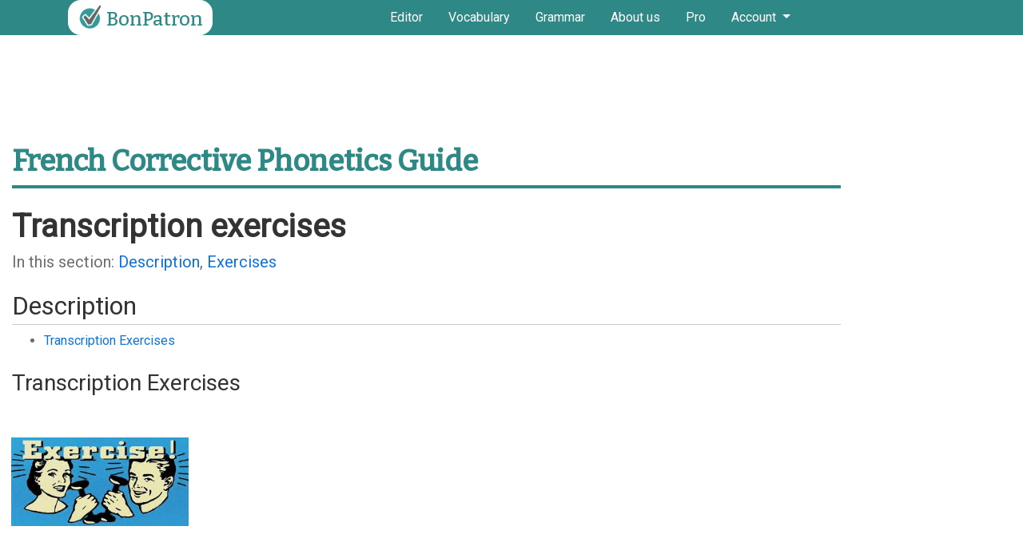

--- FILE ---
content_type: text/html; charset=UTF-8
request_url: https://bonpatron.com/phonetics/1433189109/
body_size: 9836
content:
<!DOCTYPE html><html xml:lang="en" lang="en"><head><meta charset="UTF-8"/>
<script>var __ezHttpConsent={setByCat:function(src,tagType,attributes,category,force,customSetScriptFn=null){var setScript=function(){if(force||window.ezTcfConsent[category]){if(typeof customSetScriptFn==='function'){customSetScriptFn();}else{var scriptElement=document.createElement(tagType);scriptElement.src=src;attributes.forEach(function(attr){for(var key in attr){if(attr.hasOwnProperty(key)){scriptElement.setAttribute(key,attr[key]);}}});var firstScript=document.getElementsByTagName(tagType)[0];firstScript.parentNode.insertBefore(scriptElement,firstScript);}}};if(force||(window.ezTcfConsent&&window.ezTcfConsent.loaded)){setScript();}else if(typeof getEzConsentData==="function"){getEzConsentData().then(function(ezTcfConsent){if(ezTcfConsent&&ezTcfConsent.loaded){setScript();}else{console.error("cannot get ez consent data");force=true;setScript();}});}else{force=true;setScript();console.error("getEzConsentData is not a function");}},};</script>
<script>var ezTcfConsent=window.ezTcfConsent?window.ezTcfConsent:{loaded:false,store_info:false,develop_and_improve_services:false,measure_ad_performance:false,measure_content_performance:false,select_basic_ads:false,create_ad_profile:false,select_personalized_ads:false,create_content_profile:false,select_personalized_content:false,understand_audiences:false,use_limited_data_to_select_content:false,};function getEzConsentData(){return new Promise(function(resolve){document.addEventListener("ezConsentEvent",function(event){var ezTcfConsent=event.detail.ezTcfConsent;resolve(ezTcfConsent);});});}</script>
<script>if(typeof _setEzCookies!=='function'){function _setEzCookies(ezConsentData){var cookies=window.ezCookieQueue;for(var i=0;i<cookies.length;i++){var cookie=cookies[i];if(ezConsentData&&ezConsentData.loaded&&ezConsentData[cookie.tcfCategory]){document.cookie=cookie.name+"="+cookie.value;}}}}
window.ezCookieQueue=window.ezCookieQueue||[];if(typeof addEzCookies!=='function'){function addEzCookies(arr){window.ezCookieQueue=[...window.ezCookieQueue,...arr];}}
addEzCookies([{name:"ezoab_471629",value:"mod34; Path=/; Domain=bonpatron.com; Max-Age=7200",tcfCategory:"store_info",isEzoic:"true",},{name:"ezosuibasgeneris-1",value:"6aeedc7c-3446-4161-45e0-95cc9f697a89; Path=/; Domain=bonpatron.com; Expires=Thu, 28 Jan 2027 01:48:49 UTC; Secure; SameSite=None",tcfCategory:"understand_audiences",isEzoic:"true",}]);if(window.ezTcfConsent&&window.ezTcfConsent.loaded){_setEzCookies(window.ezTcfConsent);}else if(typeof getEzConsentData==="function"){getEzConsentData().then(function(ezTcfConsent){if(ezTcfConsent&&ezTcfConsent.loaded){_setEzCookies(window.ezTcfConsent);}else{console.error("cannot get ez consent data");_setEzCookies(window.ezTcfConsent);}});}else{console.error("getEzConsentData is not a function");_setEzCookies(window.ezTcfConsent);}</script><script type="text/javascript" data-ezscrex='false' data-cfasync='false'>window._ezaq = Object.assign({"edge_cache_status":13,"edge_response_time":99,"url":"https://bonpatron.com/phonetics/1433189109/"}, typeof window._ezaq !== "undefined" ? window._ezaq : {});</script><script type="text/javascript" data-ezscrex='false' data-cfasync='false'>window._ezaq = Object.assign({"ab_test_id":"mod34"}, typeof window._ezaq !== "undefined" ? window._ezaq : {});window.__ez=window.__ez||{};window.__ez.tf={};</script><script type="text/javascript" data-ezscrex='false' data-cfasync='false'>window.ezDisableAds = true;</script>
<script data-ezscrex='false' data-cfasync='false' data-pagespeed-no-defer>var __ez=__ez||{};__ez.stms=Date.now();__ez.evt={};__ez.script={};__ez.ck=__ez.ck||{};__ez.template={};__ez.template.isOrig=true;window.__ezScriptHost="//www.ezojs.com";__ez.queue=__ez.queue||function(){var e=0,i=0,t=[],n=!1,o=[],r=[],s=!0,a=function(e,i,n,o,r,s,a){var l=arguments.length>7&&void 0!==arguments[7]?arguments[7]:window,d=this;this.name=e,this.funcName=i,this.parameters=null===n?null:w(n)?n:[n],this.isBlock=o,this.blockedBy=r,this.deleteWhenComplete=s,this.isError=!1,this.isComplete=!1,this.isInitialized=!1,this.proceedIfError=a,this.fWindow=l,this.isTimeDelay=!1,this.process=function(){f("... func = "+e),d.isInitialized=!0,d.isComplete=!0,f("... func.apply: "+e);var i=d.funcName.split("."),n=null,o=this.fWindow||window;i.length>3||(n=3===i.length?o[i[0]][i[1]][i[2]]:2===i.length?o[i[0]][i[1]]:o[d.funcName]),null!=n&&n.apply(null,this.parameters),!0===d.deleteWhenComplete&&delete t[e],!0===d.isBlock&&(f("----- F'D: "+d.name),m())}},l=function(e,i,t,n,o,r,s){var a=arguments.length>7&&void 0!==arguments[7]?arguments[7]:window,l=this;this.name=e,this.path=i,this.async=o,this.defer=r,this.isBlock=t,this.blockedBy=n,this.isInitialized=!1,this.isError=!1,this.isComplete=!1,this.proceedIfError=s,this.fWindow=a,this.isTimeDelay=!1,this.isPath=function(e){return"/"===e[0]&&"/"!==e[1]},this.getSrc=function(e){return void 0!==window.__ezScriptHost&&this.isPath(e)&&"banger.js"!==this.name?window.__ezScriptHost+e:e},this.process=function(){l.isInitialized=!0,f("... file = "+e);var i=this.fWindow?this.fWindow.document:document,t=i.createElement("script");t.src=this.getSrc(this.path),!0===o?t.async=!0:!0===r&&(t.defer=!0),t.onerror=function(){var e={url:window.location.href,name:l.name,path:l.path,user_agent:window.navigator.userAgent};"undefined"!=typeof _ezaq&&(e.pageview_id=_ezaq.page_view_id);var i=encodeURIComponent(JSON.stringify(e)),t=new XMLHttpRequest;t.open("GET","//g.ezoic.net/ezqlog?d="+i,!0),t.send(),f("----- ERR'D: "+l.name),l.isError=!0,!0===l.isBlock&&m()},t.onreadystatechange=t.onload=function(){var e=t.readyState;f("----- F'D: "+l.name),e&&!/loaded|complete/.test(e)||(l.isComplete=!0,!0===l.isBlock&&m())},i.getElementsByTagName("head")[0].appendChild(t)}},d=function(e,i){this.name=e,this.path="",this.async=!1,this.defer=!1,this.isBlock=!1,this.blockedBy=[],this.isInitialized=!0,this.isError=!1,this.isComplete=i,this.proceedIfError=!1,this.isTimeDelay=!1,this.process=function(){}};function c(e,i,n,s,a,d,c,u,f){var m=new l(e,i,n,s,a,d,c,f);!0===u?o[e]=m:r[e]=m,t[e]=m,h(m)}function h(e){!0!==u(e)&&0!=s&&e.process()}function u(e){if(!0===e.isTimeDelay&&!1===n)return f(e.name+" blocked = TIME DELAY!"),!0;if(w(e.blockedBy))for(var i=0;i<e.blockedBy.length;i++){var o=e.blockedBy[i];if(!1===t.hasOwnProperty(o))return f(e.name+" blocked = "+o),!0;if(!0===e.proceedIfError&&!0===t[o].isError)return!1;if(!1===t[o].isComplete)return f(e.name+" blocked = "+o),!0}return!1}function f(e){var i=window.location.href,t=new RegExp("[?&]ezq=([^&#]*)","i").exec(i);"1"===(t?t[1]:null)&&console.debug(e)}function m(){++e>200||(f("let's go"),p(o),p(r))}function p(e){for(var i in e)if(!1!==e.hasOwnProperty(i)){var t=e[i];!0===t.isComplete||u(t)||!0===t.isInitialized||!0===t.isError?!0===t.isError?f(t.name+": error"):!0===t.isComplete?f(t.name+": complete already"):!0===t.isInitialized&&f(t.name+": initialized already"):t.process()}}function w(e){return"[object Array]"==Object.prototype.toString.call(e)}return window.addEventListener("load",(function(){setTimeout((function(){n=!0,f("TDELAY -----"),m()}),5e3)}),!1),{addFile:c,addFileOnce:function(e,i,n,o,r,s,a,l,d){t[e]||c(e,i,n,o,r,s,a,l,d)},addDelayFile:function(e,i){var n=new l(e,i,!1,[],!1,!1,!0);n.isTimeDelay=!0,f(e+" ...  FILE! TDELAY"),r[e]=n,t[e]=n,h(n)},addFunc:function(e,n,s,l,d,c,u,f,m,p){!0===c&&(e=e+"_"+i++);var w=new a(e,n,s,l,d,u,f,p);!0===m?o[e]=w:r[e]=w,t[e]=w,h(w)},addDelayFunc:function(e,i,n){var o=new a(e,i,n,!1,[],!0,!0);o.isTimeDelay=!0,f(e+" ...  FUNCTION! TDELAY"),r[e]=o,t[e]=o,h(o)},items:t,processAll:m,setallowLoad:function(e){s=e},markLoaded:function(e){if(e&&0!==e.length){if(e in t){var i=t[e];!0===i.isComplete?f(i.name+" "+e+": error loaded duplicate"):(i.isComplete=!0,i.isInitialized=!0)}else t[e]=new d(e,!0);f("markLoaded dummyfile: "+t[e].name)}},logWhatsBlocked:function(){for(var e in t)!1!==t.hasOwnProperty(e)&&u(t[e])}}}();__ez.evt.add=function(e,t,n){e.addEventListener?e.addEventListener(t,n,!1):e.attachEvent?e.attachEvent("on"+t,n):e["on"+t]=n()},__ez.evt.remove=function(e,t,n){e.removeEventListener?e.removeEventListener(t,n,!1):e.detachEvent?e.detachEvent("on"+t,n):delete e["on"+t]};__ez.script.add=function(e){var t=document.createElement("script");t.src=e,t.async=!0,t.type="text/javascript",document.getElementsByTagName("head")[0].appendChild(t)};__ez.dot=__ez.dot||{};__ez.queue.addFileOnce('/detroitchicago/boise.js', '/detroitchicago/boise.js?gcb=195-0&cb=5', true, [], true, false, true, false);__ez.queue.addFileOnce('/parsonsmaize/abilene.js', '/parsonsmaize/abilene.js?gcb=195-0&cb=e80eca0cdb', true, [], true, false, true, false);__ez.queue.addFileOnce('/parsonsmaize/mulvane.js', '/parsonsmaize/mulvane.js?gcb=195-0&cb=e75e48eec0', true, ['/parsonsmaize/abilene.js'], true, false, true, false);__ez.queue.addFileOnce('/detroitchicago/birmingham.js', '/detroitchicago/birmingham.js?gcb=195-0&cb=539c47377c', true, ['/parsonsmaize/abilene.js'], true, false, true, false);</script>
<script data-ezscrex="false" type="text/javascript" data-cfasync="false">window._ezaq = Object.assign({"ad_cache_level":0,"adpicker_placement_cnt":0,"ai_placeholder_cache_level":0,"ai_placeholder_placement_cnt":-1,"domain":"bonpatron.com","domain_id":471629,"ezcache_level":2,"ezcache_skip_code":0,"has_bad_image":0,"has_bad_words":0,"is_sitespeed":0,"lt_cache_level":0,"response_size":30130,"response_size_orig":24257,"response_time_orig":80,"template_id":5,"url":"https://bonpatron.com/phonetics/1433189109/","word_count":0,"worst_bad_word_level":0}, typeof window._ezaq !== "undefined" ? window._ezaq : {});__ez.queue.markLoaded('ezaqBaseReady');</script>
<script type='text/javascript' data-ezscrex='false' data-cfasync='false'>
window.ezAnalyticsStatic = true;

function analyticsAddScript(script) {
	var ezDynamic = document.createElement('script');
	ezDynamic.type = 'text/javascript';
	ezDynamic.innerHTML = script;
	document.head.appendChild(ezDynamic);
}
function getCookiesWithPrefix() {
    var allCookies = document.cookie.split(';');
    var cookiesWithPrefix = {};

    for (var i = 0; i < allCookies.length; i++) {
        var cookie = allCookies[i].trim();

        for (var j = 0; j < arguments.length; j++) {
            var prefix = arguments[j];
            if (cookie.indexOf(prefix) === 0) {
                var cookieParts = cookie.split('=');
                var cookieName = cookieParts[0];
                var cookieValue = cookieParts.slice(1).join('=');
                cookiesWithPrefix[cookieName] = decodeURIComponent(cookieValue);
                break; // Once matched, no need to check other prefixes
            }
        }
    }

    return cookiesWithPrefix;
}
function productAnalytics() {
	var d = {"pr":[6,3],"omd5":"00b7683744093aa62de69d8ac8c672e4","nar":"risk score"};
	d.u = _ezaq.url;
	d.p = _ezaq.page_view_id;
	d.v = _ezaq.visit_uuid;
	d.ab = _ezaq.ab_test_id;
	d.e = JSON.stringify(_ezaq);
	d.ref = document.referrer;
	d.c = getCookiesWithPrefix('active_template', 'ez', 'lp_');
	if(typeof ez_utmParams !== 'undefined') {
		d.utm = ez_utmParams;
	}

	var dataText = JSON.stringify(d);
	var xhr = new XMLHttpRequest();
	xhr.open('POST','/ezais/analytics?cb=1', true);
	xhr.onload = function () {
		if (xhr.status!=200) {
            return;
		}

        if(document.readyState !== 'loading') {
            analyticsAddScript(xhr.response);
            return;
        }

        var eventFunc = function() {
            if(document.readyState === 'loading') {
                return;
            }
            document.removeEventListener('readystatechange', eventFunc, false);
            analyticsAddScript(xhr.response);
        };

        document.addEventListener('readystatechange', eventFunc, false);
	};
	xhr.setRequestHeader('Content-Type','text/plain');
	xhr.send(dataText);
}
__ez.queue.addFunc("productAnalytics", "productAnalytics", null, true, ['ezaqBaseReady'], false, false, false, true);
</script>
		<link type="application/opensearchdescription+xml" rel="search" href="/Resources/osdd-pro-fr.xml "/>

		<meta name="verify-v1" content="xDOS7uemcTftvOqgMF06XK+ARkFB3zGGDeAqnn9hdok="/>
		
		<meta name="viewport" content="width=device-width, initial-scale=1"/>

		<title>&#34;BonPatron&#34; Online Spelling and Grammar Checker for French as a Second Language</title>

		<link rel="shortcut icon" type="image/x-icon" href="https://bonpatron.com/Resources/favicon.ico"/>
		<meta name="description" content="BonPatron is a grammar checker that finds common spelling errors and grammatical mistakes in French."/>
		<meta name="keywords" content="check, checker, correct, spell, spelling, grammar, French"/>
		
<base href="https://bonpatron.com/"/>
		<script type="text/javascript">
			var defaultInterfaceLanguage = "en";
			var defaultDocumentLanguage = "fr";
			var defaultBaseUrl = "https://bonpatron.com/";
			var defaultOrigTime = 1769391078;
			var defaultResizableEditor = false;
			var skin = "bonpatron";
			var limitMessage = "Maximum text length reached for free version (250 words). Try a <a href='https://pro.bonpatron.com/'>Pro Subscription</a>!";
		</script>

<link rel="preconnect" href="https://fonts.gstatic.com"/>
<link href="https://fonts.googleapis.com/css2?family=Arvo&amp;family=Bitter:wght@500&amp;family=Roboto&amp;display=swap" rel="stylesheet"/>
<link rel="stylesheet" href="https://bonpatron.com/Resources/vendor/fontawesome/css/font-awesome.min.css"/>

<script type="text/javascript" src="https://bonpatron.com/Resources/vendor/jquery/jquery-3.5.1.min.js"></script>
<script type="text/javascript" src="https://bonpatron.com/Resources/vendor/jquery/jquery.debounce.js"></script>
<script type="text/javascript">
    jQuery.noConflict();
</script>

<script type="text/javascript" src="https://bonpatron.com/Resources/vendor/bootstrap/js/bootstrap.bundle.min.js"></script>
<link rel="stylesheet" href="https://bonpatron.com/Resources/vendor/bootstrap/css/bootstrap.min.css"/>


<script src="https://bonpatron.com/Resources/vendor/tippy/popper.min.js"></script>
<script src="https://bonpatron.com/Resources/vendor/tippy/tippy-bundle.umd.min.js"></script>
<link rel="stylesheet" href="https://bonpatron.com/Resources/vendor/tippy/light-border.css" type="text/css"/>


<script type="text/javascript" src="https://bonpatron.com/Resources/vendor/bstreeview-1.2.0/dist/js/bstreeview.min.js"></script>
<link rel="stylesheet" href="https://bonpatron.com/Resources/vendor/bstreeview-1.2.0/dist/css/bstreeview.min.css"/>

<script type="text/javascript" src="https://bonpatron.com/Resources/vendor/html2canvas/html2canvas.min.js"></script>

		<script type="text/javascript" src="https://bonpatron.com/Resources/js/nadaclair.gourhucg.min.js"></script>
<link rel="stylesheet" href="https://bonpatron.com/Resources/css/nadaclair.css" type="text/css"/>
<link rel="stylesheet" href="https://bonpatron.com/Resources/css/styles5_custom.css?1" type="text/css"/>

<script src="https://bonpatron.com/Resources/vendor/trumbowyg/trumbowyg.min.js"></script>
<script src="https://bonpatron.com/Resources/vendor/trumbowyg/langs/fr.min.js"></script>
<script src="https://bonpatron.com/Resources/vendor/trumbowyg/langs/es.min.js"></script>
<script src="https://bonpatron.com/Resources/vendor/trumbowyg/langs/it.min.js"></script>
<script src="https://bonpatron.com/Resources/vendor/trumbowyg/plugins/cleanpaste/trumbowyg.cleanpaste.js"></script>
<script src="https://bonpatron.com/Resources/vendor/trumbowyg/plugins/wordcount/trumbowyg.wordcount.js"></script>
<script src="https://bonpatron.com/Resources/vendor/trumbowyg/plugins/langselect/trumbowyg.langselect.js"></script>
<script src="https://bonpatron.com/Resources/vendor/trumbowyg/plugins/help/trumbowyg.help.js"></script>
<link rel="stylesheet" href="https://bonpatron.com/Resources/vendor/trumbowyg/ui/trumbowyg.css" type="text/css"/>
<link rel="stylesheet" href="https://bonpatron.com/Resources/vendor/trumbowyg/plugins/wordcount/trumbowyg.wordcount.css" type="text/css"/>

<style>
button.trumbowyg-check-button {
	background: no-repeat center/20px url('https://bonpatron.com/Resources/images/nayt-check-76x76.png');
}
button.trumbowyg-help-button, button.trumbowyg-reset-button {
	color: #333;
}
button.trumbowyg-help-button svg, button.trumbowyg-reset-button svg {
	display: none;
}
.trumbowyg-editor {
	height: 260px;
	max-height: 260px;
}
</style>

	<!-- Ezoic consent listener and Google Tag Manager inserter -->
	<script>
	function ezAppendGaScripts() {
		var w = window;
		var d = document;
		var s = 'script';
		var l = 'dataLayer';
		var i = 'GTM-TCX83T9';
		w[l]=w[l]||[];
		w[l].push({'gtm.start':new Date().getTime(),event:'gtm.js'});
		var f=d.getElementsByTagName(s)[0],j=d.createElement(s),dl=l!='dataLayer'?'&l='+l:'';
		j.async=true;
		j.src='https://www.googletagmanager.com/gtm.js?id='+i+dl;
		f.parentNode.insertBefore(j,f);
	}
	if (window.__tcfapi) {
		__tcfapi('addEventListener', 2, function (tcdata, success) {
			if (success) {
				if (tcdata.gdprApplies == true && (tcdata.eventStatus === "useractioncomplete" || tcdata.eventStatus === "tcloaded") && tcdata.vendor.consents[755]) {
					ezAppendGaScripts();
				}
				else if (tcdata.gdprApplies == false) {
					ezAppendGaScripts();
				}
			}
		});
	} else {
		ezAppendGaScripts();
	}
	</script>




	<link rel='canonical' href='https://bonpatron.com/phonetics/1433189109/' />
<script type='text/javascript'>
var ezoTemplate = 'orig_site';
var ezouid = '1';
var ezoFormfactor = '1';
</script><script data-ezscrex="false" type='text/javascript'>
var soc_app_id = '0';
var did = 471629;
var ezdomain = 'bonpatron.com';
var ezoicSearchable = 1;
</script></head>
	<body><script id="rewarded-custom-ezoic" src="https://g.ezoic.net/porpoiseant/rcs.js?did=471629&url=https%3A%2F%2Fbonpatron.com%2Fphonetics%2F1433189109%2F" async></script>

			<div id="banner" class="navbar navbar-expand-sm navbar-dark mb-4 p-md-0">
			<div class="container-xl">
				<a id="logo" href="https://bonpatron.com/" class="navbar-brand"><img src="https://bonpatron.com/Resources/images/icone_rvb_web3.png" alt="BonPatron" height="40" width="40" class="d-inline-block align-bottom"/>BonPatron</a>

				<button class="navbar-toggler" type="button" data-toggle="collapse" data-target="#navigation">
					<i class="fa fa-lg fa-bars"></i>
				</button>

				<div id="navigation" class="navbar-collapse collapse justify-content-end justify-content-md-center">
					<ul class="navbar nav p-0">
						<li class="nav-item" data-tippy-content="Our world-renowned text editor that helps you find, understand, and correct grammatical and spelling problems.">
							<a class="nav-link px-2 px-md-3" href="https://bonpatron.com/">Editor</a>
						</li>
						<li class="nav-item" data-tippy-content="Increase your vocabulary and your knowledge of the language with our specially designed guide.">
							<a class="nav-link px-2 px-md-3" href="https://bonpatron.com/xpress/">Vocabulary</a>
						</li>
						<li class="nav-item" data-tippy-content="One of the best grammar guides, now available to you for free.">
							<a class="nav-link px-2 px-md-3" href="https://bonpatron.com/guide/">Grammar</a>
						</li>
						<li class="nav-item" data-tippy-content="About us">
							<a class="nav-link px-2 px-md-3" href="https://bonpatron.com/about/">About us</a>
						</li>
												<li class="nav-item" data-tippy-content="Take things to the next level with a Pro subscription, no ads, no text length limit, a personal archive of your writing, and many more advantages.">
							<a class="nav-link px-2 px-md-3" href="https://pro.bonpatron.com/">Pro</a>
						</li>
												<li class="nav-item dropdown">
							<a class="nav-link dropdown-toggle px-2 px-md-3" href="#" id="navbarAccountDropdown" role="button" data-toggle="dropdown">
								Account							</a>
							<div class="dropdown-menu dropdown-menu-right dropdown-menu-md-left" aria-labelledby="navbarAccountDropdown">
							<div class="" style="width: 300px">
<div class="alert alert-nadaclair mx-2">
<form action="https://pro.bonpatron.com/" method="post" name="profile_login_dropdown">
	<input type="hidden" name="userlogin" value="login"/>
	<div class="form-group">
		<input type="text" name="email" value="" class="form-control" placeholder="email"/>
	</div>
	<div class="form-group">
		<input type="password" name="password" class="form-control" placeholder="password"/>
	</div>
	
	<div class="form-group">
		<div class="form-check">
			<input type="checkbox" name="rememberMe" class="form-check-input" checked="checked" id="profile_login_dropdown-login-remember-me"/>
			<label class="form-check-label" for="profile_login_dropdown-login-remember-me">remember me<span class="pseudospace"> </span><span data-tippy-content="Check this option if you don&#39;t wish to login every time you use the site. This option is only recommended for personal computers (not shared computers like in a classroom)." class="hpTipLink">?</span></label>
		</div>
	</div>
	
	<div class="form-group" style="text-align: center">
		<a class="btn btn-primary btn-block" role="button" href="#" onclick="document.profile_login_dropdown.submit(); return false;">login</a>
	</div>
	
</form>
<script>
	jQuery("form[name=profile_login_dropdown] input.form-control").keypress(function(event) {
		if (event.which && event.which === 13) {
			document.profile_login_dropdown.submit();
		}
	});
</script>
</div>

<a href="https://pro.bonpatron.com/Create/" class="dropdown-item" style="text-align: center">create new account</a>
<a href="https://pro.bonpatron.com/Password/" class="dropdown-item" style="text-align: center">forgot your password?</a>
</div>							</div>
						</li>
					</ul>
				</div>
			</div>
					</div>

		<div id="main" class="container-fluid">



<!-- Ezoic - top_of_page - top_of_page -->
<div id="ezoic-pub-ad-placeholder-104" style="text-align: center">
	<ins class="adsbygoogle adslottop" style="display:inline-block;max-width:970px;width:100%;height:90px" data-ad-client="ca-pub-4084254879335516" data-ad-slot="5159351672" data-ad-format="horizontal"></ins>
	<script>
	(adsbygoogle = window.adsbygoogle || []).push({});
	</script>
</div>
<!-- End Ezoic - top_of_page - top_of_page -->




<div class="row">

<div class="col-12 col-md-10" style="z-index: 10;"><div id="checkerparent">




<link rel="stylesheet" href="https://bonpatron.com/Resources/css/guide.css?3"/>

<div class="row my-3">
<div class="col-12">

<h2 class="guide-title mb-4">
French Corrective Phonetics Guide</h2>

<div class="guide mb-4"><form onsubmit="return false"><h1><b>Transcription exercises</b></h1><h5>In this section: <a href="https://bonpatron.com/phonetics/1433189109/?section=description&amp;xpressLang=en">Description</a>, <a href="https://bonpatron.com/phonetics/1433189109/?section=exercises&amp;xpressLang=en">Exercises</a></h5><a name="description"></a><h2 class="section-header">Description</h2><ul><li><a href="https://bonpatron.com/phonetics/1433189109/?section=description&amp;xpressLang=#_TranscriptionExercises">Transcription Exercises</a></li></ul><div><a name="_TranscriptionExercises"></a><h2>Transcription Exercises</h2>
<p> </p>
<p><img class="rg_i" style="margin-left: -1px; margin-right: 0px; margin-top: 0px;" src="https://encrypted-tbn3.gstatic.com/images?q=tbn:ANd9GcTT4ZJnBGCQNt51-Egfw5y7mgCnJR3Oi6swvkE-j0hGqwNxoRgBbg" alt="Image result for exercise" name="AfgbI2sK9yOH8M:" width="222" height="111" data-src="https://encrypted-tbn3.gstatic.com/images?q=tbn:ANd9GcTT4ZJnBGCQNt51-Egfw5y7mgCnJR3Oi6swvkE-j0hGqwNxoRgBbg" data-sz="f"/></p>
<p> </p>
<p>Can&#39;t get enough transcription practice? Click on the link &#34;Exercises&#34; below.</p></div></form></div><h5 class="my-3">In this section: <a href="https://bonpatron.com/phonetics/1433189109/?section=description&amp;xpressLang=en">Description</a>, <a href="https://bonpatron.com/phonetics/1433189109/?section=exercises&amp;xpressLang=en">Exercises</a></h5>
<hr class="mt-5"/>
<div id="guide_navigation" class="mt-5">
	<div class="row">
		<div class="col">
			<h5 class="d-inline-block align-bottom mr-1">Search the Guide:</h5>
			<form role="search" class="d-inline-block form-inline" action="https://bonpatron.com/phonetics/">
				<input name="guidesearch" class="form-control" type="text" autocomplete="off"/>
				<button type="submit" class="btn btn-nadaclair"><i class="fa fa-search"></i></button>
			</form>
		</div>
	</div>
	<div class="row mt-3">
		<div class="col"><div id="toc_navigation"></div><script type="text/javascript">jQuery("#toc_navigation").bstreeview({data: [{"text":"<a href=\"https:\/\/bonpatron.com\/phonetics\/1\/\" onclick=\"event.stopPropagation()\">French Corrective Phonetics Guide<\/a>","expanded":true,"class":" hasChildren","nodes":[{"text":"<a href=\"https:\/\/bonpatron.com\/phonetics\/1431632185\/\" onclick=\"event.stopPropagation()\"><b>Overview of Key Concepts<\/b><\/a>","expanded":false,"class":""},{"text":"<a href=\"https:\/\/bonpatron.com\/phonetics\/1431713666\/\" onclick=\"event.stopPropagation()\"><b>Phonetic Symbols<\/b> (overview)<\/a>","expanded":false,"class":""},{"text":"<a href=\"https:\/\/bonpatron.com\/phonetics\/1431733675\/\" onclick=\"event.stopPropagation()\"><b>French Rhythm and Stress<\/b><\/a>","expanded":false,"class":" hasChildren","nodes":[{"text":"<a href=\"https:\/\/bonpatron.com\/phonetics\/1431733794\/\" onclick=\"event.stopPropagation()\">French Syllables<\/a>","expanded":false,"class":""},{"text":"<a href=\"https:\/\/bonpatron.com\/phonetics\/1432157276\/\" onclick=\"event.stopPropagation()\">Rhythm Groups and Stress<\/a>","expanded":false,"class":""},{"text":"<a href=\"https:\/\/bonpatron.com\/phonetics\/1432165904\/\" onclick=\"event.stopPropagation()\">The Central Vowel \/a\/<\/a>","expanded":false,"class":""}]},{"text":"<a href=\"https:\/\/bonpatron.com\/phonetics\/1431633135\/\" onclick=\"event.stopPropagation()\"><b>Intonation<\/b><\/a>","expanded":false,"class":""},{"text":"<a href=\"https:\/\/bonpatron.com\/phonetics\/1431633324\/\" onclick=\"event.stopPropagation()\"><b>Vowels<\/b><\/a>","expanded":false,"class":" hasChildren","nodes":[{"text":"<a href=\"https:\/\/bonpatron.com\/phonetics\/1431789939\/\" onclick=\"event.stopPropagation()\">High Vowels (\/i\/, \/u\/, \/y\/)<\/a>","expanded":false,"class":" hasChildren","nodes":[{"text":"<a href=\"https:\/\/bonpatron.com\/phonetics\/1432132902\/\" onclick=\"event.stopPropagation()\">The Vowel \/i\/<\/a>","expanded":false,"class":""},{"text":"<a href=\"https:\/\/bonpatron.com\/phonetics\/1432133061\/\" onclick=\"event.stopPropagation()\">The Vowel \/u\/<\/a>","expanded":false,"class":""},{"text":"<a href=\"https:\/\/bonpatron.com\/phonetics\/1432135927\/\" onclick=\"event.stopPropagation()\">The Vowel \/y\/<\/a>","expanded":false,"class":""},{"text":"<a href=\"https:\/\/bonpatron.com\/phonetics\/1431822046\/\" onclick=\"event.stopPropagation()\">Lax Vowels in Canadian French<\/a>","expanded":false,"class":""}]},{"text":"<a href=\"https:\/\/bonpatron.com\/phonetics\/1431818294\/\" onclick=\"event.stopPropagation()\">Mid-vowels (\/e\/, \/\u025b\/, \/\u00f8\/, \/\u0153\/, \/o\/, \/\u0254\/)<\/a>","expanded":false,"class":" hasChildren","nodes":[{"text":"<a href=\"https:\/\/bonpatron.com\/phonetics\/1432312220\/\" onclick=\"event.stopPropagation()\">The Vowels \/e\/ and \/\u025b\/ (e.g.:<i> aller<\/i> and <i>allait<\/i>)<\/a>","expanded":false,"class":""},{"text":"<a href=\"https:\/\/bonpatron.com\/phonetics\/1432312335\/\" onclick=\"event.stopPropagation()\">The Vowels \/o\/ and \/\u0254\/ (e.g.: <i>beau<\/i> and <i>botte<\/i>)<\/a>","expanded":false,"class":""},{"text":"<a href=\"https:\/\/bonpatron.com\/phonetics\/1432312423\/\" onclick=\"event.stopPropagation()\">The Vowels \/\u00f8\/ and \/\u0153\/ (e.g.: <i>feu<\/i> and <i>seul<\/i>)<\/a>","expanded":false,"class":""}]},{"text":"<a href=\"https:\/\/bonpatron.com\/phonetics\/1431639443\/\" onclick=\"event.stopPropagation()\">Nasal Vowels (e.g.: \/\u00e3\/, \/\u00f5\/, etc.)<\/a>","expanded":false,"class":" hasChildren","nodes":[{"text":"<a href=\"https:\/\/bonpatron.com\/phonetics\/1432848707\/\" onclick=\"event.stopPropagation()\">The nasal vowel \/\u00e3\/<\/a>","expanded":false,"class":""},{"text":"<a href=\"https:\/\/bonpatron.com\/phonetics\/1432848753\/\" onclick=\"event.stopPropagation()\">The nasal vowel \/\u025b\u0303\/<\/a>","expanded":false,"class":""},{"text":"<a href=\"https:\/\/bonpatron.com\/phonetics\/1432848831\/\" onclick=\"event.stopPropagation()\">The nasal vowel \/\u00f5\/<\/a>","expanded":false,"class":""},{"text":"<a href=\"https:\/\/bonpatron.com\/phonetics\/1432848922\/\" onclick=\"event.stopPropagation()\">The nasal vowel \/\u0153\u0303\/<\/a>","expanded":false,"class":""}]}]},{"text":"<a href=\"https:\/\/bonpatron.com\/phonetics\/1431884091\/\" onclick=\"event.stopPropagation()\"><b>Semi-consonants<\/b><\/a>","expanded":false,"class":" hasChildren","nodes":[{"text":"<a href=\"https:\/\/bonpatron.com\/phonetics\/1432165965\/\" onclick=\"event.stopPropagation()\">The Semi-consonant \/j\/<\/a>","expanded":false,"class":""},{"text":"<a href=\"https:\/\/bonpatron.com\/phonetics\/1432178663\/\" onclick=\"event.stopPropagation()\">The Semi-consonant \/w\/<\/a>","expanded":false,"class":""},{"text":"<a href=\"https:\/\/bonpatron.com\/phonetics\/1432178711\/\" onclick=\"event.stopPropagation()\">The Semi-consonant \/\u0265\/<\/a>","expanded":false,"class":""}]},{"text":"<a href=\"https:\/\/bonpatron.com\/phonetics\/1431965576\/\" onclick=\"event.stopPropagation()\"><b>Consonants<\/b><\/a>","expanded":false,"class":" hasChildren","nodes":[{"text":"<a href=\"https:\/\/bonpatron.com\/phonetics\/1432059622\/\" onclick=\"event.stopPropagation()\">Initial and Final Consonants<\/a>","expanded":false,"class":""},{"text":"<a href=\"https:\/\/bonpatron.com\/phonetics\/1431822099\/\" onclick=\"event.stopPropagation()\">Assibilation of Dental Consonants in Canadian French<\/a>","expanded":false,"class":""},{"text":"<a href=\"https:\/\/bonpatron.com\/phonetics\/1431732058\/\" onclick=\"event.stopPropagation()\">French R<\/a>","expanded":false,"class":""},{"text":"<a href=\"https:\/\/bonpatron.com\/phonetics\/1432003668\/\" onclick=\"event.stopPropagation()\">The Consonant \/l\/<\/a>","expanded":false,"class":""},{"text":"<a href=\"https:\/\/bonpatron.com\/phonetics\/1433281467\/\" onclick=\"event.stopPropagation()\">The Letters G and C<\/a>","expanded":false,"class":""},{"text":"<a href=\"https:\/\/bonpatron.com\/phonetics\/1433281405\/\" onclick=\"event.stopPropagation()\">The Letter S<\/a>","expanded":false,"class":""},{"text":"<a href=\"https:\/\/bonpatron.com\/phonetics\/1434481196\/\" onclick=\"event.stopPropagation()\">Nasal Consonants<\/a>","expanded":false,"class":""}]},{"text":"<a href=\"https:\/\/bonpatron.com\/phonetics\/1431639610\/\" onclick=\"event.stopPropagation()\"><b>Unstable E<\/b><\/a>","expanded":false,"class":""},{"text":"<a href=\"https:\/\/bonpatron.com\/phonetics\/1431814661\/\" onclick=\"event.stopPropagation()\"><b>Liaison and encha\u00eenement<\/b><\/a>","expanded":false,"class":" hasChildren","nodes":[{"text":"<a href=\"https:\/\/bonpatron.com\/phonetics\/1433275011\/\" onclick=\"event.stopPropagation()\">Elision<\/a>","expanded":false,"class":""},{"text":"<a href=\"https:\/\/bonpatron.com\/phonetics\/1433291986\/\" onclick=\"event.stopPropagation()\">Liaison with nasals<\/a>","expanded":false,"class":""}]},{"text":"<a href=\"https:\/\/bonpatron.com\/phonetics\/1433189109\/\" onclick=\"event.stopPropagation()\"><b>Transcription exercises<\/b><\/a>","expanded":false,"class":"current bg-nadaclair"},{"text":"<a href=\"https:\/\/bonpatron.com\/phonetics\/1434398865\/\" onclick=\"event.stopPropagation()\"><b>Resources and References<\/b><\/a>","expanded":false,"class":""},{"text":"<a href=\"https:\/\/bonpatron.com\/phonetics\/1431885334\/\" onclick=\"event.stopPropagation()\"><b>Final Exam<\/b><\/a>","expanded":false,"class":" hasChildren","nodes":[{"text":"<a href=\"https:\/\/bonpatron.com\/phonetics\/1438023463\/\" onclick=\"event.stopPropagation()\">General<\/a>","expanded":false,"class":""},{"text":"<a href=\"https:\/\/bonpatron.com\/phonetics\/1438024891\/\" onclick=\"event.stopPropagation()\">Rhythm and Intonation<\/a>","expanded":false,"class":""},{"text":"<a href=\"https:\/\/bonpatron.com\/phonetics\/1438024941\/\" onclick=\"event.stopPropagation()\">Vowels<\/a>","expanded":false,"class":""},{"text":"<a href=\"https:\/\/bonpatron.com\/phonetics\/1438033163\/\" onclick=\"event.stopPropagation()\">Semi-consonants<\/a>","expanded":false,"class":""},{"text":"<a href=\"https:\/\/bonpatron.com\/phonetics\/1438033193\/\" onclick=\"event.stopPropagation()\">Consonants<\/a>","expanded":false,"class":""},{"text":"<a href=\"https:\/\/bonpatron.com\/phonetics\/1438033210\/\" onclick=\"event.stopPropagation()\">Unstable E<\/a>","expanded":false,"class":""},{"text":"<a href=\"https:\/\/bonpatron.com\/phonetics\/1438033231\/\" onclick=\"event.stopPropagation()\">Liaison<\/a>","expanded":false,"class":""}]}]}], openNodeLinkOnNewTab: false})</script>
		</div>
	</div>
</div></div></div></div><!-- Ezoic - bottom_of_page - bottom_of_page -->
<div id="ezoic-pub-ad-placeholder-105">
	<ins class="adsbygoogle adslotbottom" style="display:inline-block;max-width:970px;width:100%;height:90px" data-ad-client="ca-pub-4084254879335516" data-ad-slot="5159351672" data-ad-format="horizontal"></ins>
	<script>
	(adsbygoogle = window.adsbygoogle || []).push({});
	</script>
</div>
<!-- End Ezoic - bottom_of_page - bottom_of_page -->









</div>


<div class="col-lg-3 col-md-2 d-none d-md-block" style="z-index: 0;">
<!-- Ezoic - sidebar - sidebar -->
<div id="ezoic-pub-ad-placeholder-106">
	<ins class="adsbygoogle adslotside" style="width:160px;height:600px" data-ad-client="ca-pub-4084254879335516" data-ad-slot="1878074845" data-ad-format="vertical"></ins>
	<script>(adsbygoogle = window.adsbygoogle || []).push({});</script>
</div>
<!-- End Ezoic - sidebar - sidebar -->
</div>

</div>

</div>



<div id="footer" class="mt-3 pt-3">
	<div class="container-xl">
		<div class="row row-cols-1 row-cols-sm-2 row-cols-md-3">
			<div class="col-12 col-sm-5 col-md-3 mb-3">
				<h6>Tools</h6>
				<div class="p-lg-0 p-2"><a href="https://bonpatron.com/" data-tippy-content="Our world-renowned text editor that helps you find, understand, and correct grammatical and spelling problems.">Editor</a></div>
				<div class="p-lg-0 p-2"><a href="https://bonpatron.com/xpress/" data-tippy-content="Increase your vocabulary and your knowledge of the language with our specially designed guide.">Vocabulary</a></div>
									<div class="p-lg-0 p-2"><a href="https://bonpatron.com/guide/" data-tippy-content="One of the best grammar guides, now available to you for free.">Grammar</a></div>
					<div class="p-lg-0 p-2"><a href="https://bonpatron.com/conj/" data-tippy-content="A simple and powerful verb conjugation tool.">Conjugation</a></div>
													<div class="p-lg-0 p-2"><a href="https://bonpatron.com/phonetics/" data-tippy-content="A specialized phonetics guide to help understand and improve pronunciation.">Phonetics</a></div>
							</div>
			<div class="col-12 col-sm-7 col-md-5 mb-3">
				<h6>Resources</h6>
				<div class="p-lg-0 p-2"><a href="//spellcheckplus.com/">SpellCheckPlus.com</a> (English)</div><div class="p-lg-0 p-2"><a href="//spanishchecker.com/">SpanishChecker.com</a> (Spanish)</div>				<div class="p-lg-0 p-2"><a href="https://bonpatron.com/edu/">Information for Teachers</a></div>
				<div class="p-lg-0 p-2"><a href="https://bonpatron.com/privacy/">Privacy</a></div>
				<div class="p-lg-0 p-2"><a href="https://bonpatron.com/faq/">FAQ</a></div>
			</div>
						<div class="col-12 col-sm-7 col-md-4 mb-3">
				<h6>BonPatron.com </h6>
				<div class="p-lg-0 p-2">Nadaclair Language Technologies Inc.</div>
				<div class="p-lg-0 p-2">Terry Nadasdi &amp; Stéfan Sinclair</div>
				<div class="p-lg-0 p-2"><a href="https://bonpatron.com/about/">About us</a></div>
				<div class="p-lg-0 p-2"><a href="mailto:mail@nadaclair.com">Contact Us</a></div>
				<div class="p-lg-0 p-2"><a href="https://pro.bonpatron.com/" data-tippy-content="Take things to the next level with a Pro subscription, no ads, no text length limit, a personal archive of your writing, and many more advantages.">BonPatron Pro</a></div>
			</div>
		</div>
		<div class="row row-cols-1 pb-3">
			<div class="col-12 text-center">© 2001-2026 Nadaclair Language Technologies Inc.</div>
		</div>
	</div>
</div>


<script>
	tippy('[data-tippy-content]', {
		placement: 'auto-start',
		allowHTML: true
	});
</script>

	

<script data-cfasync="false">function _emitEzConsentEvent(){var customEvent=new CustomEvent("ezConsentEvent",{detail:{ezTcfConsent:window.ezTcfConsent},bubbles:true,cancelable:true,});document.dispatchEvent(customEvent);}
(function(window,document){function _setAllEzConsentTrue(){window.ezTcfConsent.loaded=true;window.ezTcfConsent.store_info=true;window.ezTcfConsent.develop_and_improve_services=true;window.ezTcfConsent.measure_ad_performance=true;window.ezTcfConsent.measure_content_performance=true;window.ezTcfConsent.select_basic_ads=true;window.ezTcfConsent.create_ad_profile=true;window.ezTcfConsent.select_personalized_ads=true;window.ezTcfConsent.create_content_profile=true;window.ezTcfConsent.select_personalized_content=true;window.ezTcfConsent.understand_audiences=true;window.ezTcfConsent.use_limited_data_to_select_content=true;window.ezTcfConsent.select_personalized_content=true;}
function _clearEzConsentCookie(){document.cookie="ezCMPCookieConsent=tcf2;Domain=.bonpatron.com;Path=/;expires=Thu, 01 Jan 1970 00:00:00 GMT";}
_clearEzConsentCookie();if(typeof window.__tcfapi!=="undefined"){window.ezgconsent=false;var amazonHasRun=false;function _ezAllowed(tcdata,purpose){return(tcdata.purpose.consents[purpose]||tcdata.purpose.legitimateInterests[purpose]);}
function _handleConsentDecision(tcdata){window.ezTcfConsent.loaded=true;if(!tcdata.vendor.consents["347"]&&!tcdata.vendor.legitimateInterests["347"]){window._emitEzConsentEvent();return;}
window.ezTcfConsent.store_info=_ezAllowed(tcdata,"1");window.ezTcfConsent.develop_and_improve_services=_ezAllowed(tcdata,"10");window.ezTcfConsent.measure_content_performance=_ezAllowed(tcdata,"8");window.ezTcfConsent.select_basic_ads=_ezAllowed(tcdata,"2");window.ezTcfConsent.create_ad_profile=_ezAllowed(tcdata,"3");window.ezTcfConsent.select_personalized_ads=_ezAllowed(tcdata,"4");window.ezTcfConsent.create_content_profile=_ezAllowed(tcdata,"5");window.ezTcfConsent.measure_ad_performance=_ezAllowed(tcdata,"7");window.ezTcfConsent.use_limited_data_to_select_content=_ezAllowed(tcdata,"11");window.ezTcfConsent.select_personalized_content=_ezAllowed(tcdata,"6");window.ezTcfConsent.understand_audiences=_ezAllowed(tcdata,"9");window._emitEzConsentEvent();}
function _handleGoogleConsentV2(tcdata){if(!tcdata||!tcdata.purpose||!tcdata.purpose.consents){return;}
var googConsentV2={};if(tcdata.purpose.consents[1]){googConsentV2.ad_storage='granted';googConsentV2.analytics_storage='granted';}
if(tcdata.purpose.consents[3]&&tcdata.purpose.consents[4]){googConsentV2.ad_personalization='granted';}
if(tcdata.purpose.consents[1]&&tcdata.purpose.consents[7]){googConsentV2.ad_user_data='granted';}
if(googConsentV2.analytics_storage=='denied'){gtag('set','url_passthrough',true);}
gtag('consent','update',googConsentV2);}
__tcfapi("addEventListener",2,function(tcdata,success){if(!success||!tcdata){window._emitEzConsentEvent();return;}
if(!tcdata.gdprApplies){_setAllEzConsentTrue();window._emitEzConsentEvent();return;}
if(tcdata.eventStatus==="useractioncomplete"||tcdata.eventStatus==="tcloaded"){if(typeof gtag!='undefined'){_handleGoogleConsentV2(tcdata);}
_handleConsentDecision(tcdata);if(tcdata.purpose.consents["1"]===true&&tcdata.vendor.consents["755"]!==false){window.ezgconsent=true;(adsbygoogle=window.adsbygoogle||[]).pauseAdRequests=0;}
if(window.__ezconsent){__ezconsent.setEzoicConsentSettings(ezConsentCategories);}
__tcfapi("removeEventListener",2,function(success){return null;},tcdata.listenerId);if(!(tcdata.purpose.consents["1"]===true&&_ezAllowed(tcdata,"2")&&_ezAllowed(tcdata,"3")&&_ezAllowed(tcdata,"4"))){if(typeof __ez=="object"&&typeof __ez.bit=="object"&&typeof window["_ezaq"]=="object"&&typeof window["_ezaq"]["page_view_id"]=="string"){__ez.bit.Add(window["_ezaq"]["page_view_id"],[new __ezDotData("non_personalized_ads",true),]);}}}});}else{_setAllEzConsentTrue();window._emitEzConsentEvent();}})(window,document);</script></body></html>

--- FILE ---
content_type: text/css
request_url: https://bonpatron.com/Resources/css/nadaclair.css
body_size: 638
content:
/*** EDITOR ***/
.trumbowyg-editor {
	font-family: sans-serif, Arial, Verdana, "Trebuchet MS", "Apple Color Emoji", "Segoe UI Emoji", "Segoe UI Symbol";
	font-size: 1rem;
	line-height: 1.8rem;
	color: #333;
}
.trumbowyg-box {
	border-radius: 0.25em;
}
.trumbowyg-button-pane {
	border-radius: 0.25rem 0.25rem 0 0;
}
.trumbowyg-box, .trumbowyg-editor-box {
	border-color: hsl(178, 32%, 87%) !important;
}
.trumbowyg-button-pane {
	background-color: hsl(178, 32%, 94%) !important;
	border-color: hsl(178, 32%, 87%) !important;
}
.trumbowyg-button-pane::before, .trumbowyg-button-pane::after {
	background-color: hsl(178, 32%, 87%) !important;
}
.trumbowyg-button-pane .trumbowyg-button-group::after {
	background-color: hsl(178, 32%, 87%) !important;
}
.trumbowyg-dropdown {
	border-color: hsl(178, 32%, 87%) !important;
}
.trumbowyg-dropdown button:hover, .trumbowyg-dropdown button:focus {
	background: hsl(178, 32%, 94%) !important;
}
.trumbowyg-open-dropdown, .trumbowyg-dropdown > button {
	color: #333 !important;
	font-size: 0.875rem !important;
}
.trumbowyg-box .ui-resizable-handle {
	text-align: center;
	height: 16px;
	background-color: hsl(178, 32%, 94%);
	border-top: 1px solid hsl(178, 32%, 87%);
	border-radius: 0 0 0.25rem 0.25rem;
	bottom: 0px !important;
}


.ver, .mod, .spellver, .spellmod, .cor {color: black; text-decoration: none; padding: 1px; margin: 2px;}
.ver:hover, .mod:hover, .spellver:hover, .spellmod:hover {text-decoration: none;}
.nayt-grammar {padding: 1px; margin: 2px;}
.nayt-grammar, .mod, .mod:hover {font-weight: bold; border: 1px solid #ecc; background-color: #fdd;}
.ver, .ver:hover {font-weight: bold; border: 1px solid #eec; background-color: #ffc; }
.cor, .cor:hover {color: green; background-color: #eeffee;}
.nayt-spelling, .spellmod, .spellmod:hover {color: red; font-style: italic; border-bottom: thin dashed red; font-weight: bold}
.spellver, .spellver:hover {color: #A38F26; font-style: italic; border-bottom: thin dashed red; ; font-weight: bold}
.verupdated {background-color: transparent; border: 1px dashed #ffcc33; font-weight: bold;}
.modupdated {background-color: transparent; border: 1px dashed red; font-weight: bold;}
.verupdated, .modupdated, .spellverupdated, .spellmodupdated {color: black; text-decoration: none; padding: 1px; margin: 2px;}
.spellmodupdated {color: #c66; font-style: italic;}
.spellverupdated {color: #c5af48; font-style: italic;} 


#progressSpinner {
	-webkit-animation: spin 2.5s linear infinite;
    -moz-animation: spin 2.5s linear infinite;
    animation: spin 2.5s linear infinite;
	margin-right: 0.25rem;
}
@-moz-keyframes spin { 100% { -moz-transform: rotate(360deg); } }
@-webkit-keyframes spin { 100% { -webkit-transform: rotate(360deg); } }
@keyframes spin { 100% { -webkit-transform: rotate(360deg); transform:rotate(360deg); } }

/* *** TIP ELEMENTS *** */
.hpTipLink {
	color: #0F73D6;
}
#summarycontainer .hpTipLink {
	vertical-align: super;
	font-size: 80%;
}

.hpTipBox {
	background-color: #efefef;
	color: black;
	font-size: 90%    ;
	border: 2px solid #999;
	padding: 3px;
    z-index: 400000;
    cursor: help;
}

.nadaclaircheck {
    padding-top: 8px;
}
.nadaclaircheck img {
    border: none;
    vertical-align: middle;
}
.nadaclaircheck a {
    color: blue;
    text-decoration: none;
}
.nadaclaircheck a:hover {
    color: red;
}
/*
.nadaclaircheck a.check {
    border: thin solid #ccc;
    padding: 5px;
    background-color: white;
}
*/

/*.summary-item-label {white-space: nowrap;}*/

.exercise {
	max-width: 50%;
	float: right;
	border: none;
	border-radius: 5px;
	background-color: white;
	padding: 8px 16px;
	margin: 8px;
}

.exercise .btn-light {
	border-color: #ced4da;
}

.symbol {
	background-color: #eee;
	font-family: monospace;
}


--- FILE ---
content_type: text/css
request_url: https://bonpatron.com/Resources/css/styles5_custom.css?1
body_size: 717
content:
html {
    color: #333;
    background-color: hsl(178, 6%, 94%);
}
a {
    color: #0F73D6;
    text-decoration: none !important;
}
a:hover {
    text-decoration: underline !important;
}

h1 {
    font-family: 'Bitter', Courier, serif;
    color: #2E8885;
	font-weight: 500;
	font-size: 2.25rem;
	padding-bottom: 0rem;
	border-bottom: 3px solid #2E8885;
}

h2 {
	margin-top: 2rem;
    color: #2E8885;
    padding-bottom: .25rem;
    border-bottom: 2px solid #2E8885;
}

/* top */
#banner {
    background-color: #2E8885;
    color: #fff;
    padding-top: 0 !important;
    padding-bottom: 0 !important;
}
#banner .navbar-toggler {
    border: 0;
}
#navigation ul li a {
    color: #fff;
    cursor: pointer;
}
#navigation .dropdown-menu {
    background-color: #2E8885;
}
#navigation .dropdown-item:hover {
    background-color: #48a3a0;
    text-decoration: none !important;
}
#navigation .dropdown-item-text {
    color: #fff;
    font-weight: 600;
    font-size: 1.25rem;
}
#logo {
    font-family: 'Bitter', Courier, serif;
    font-size: 1.5rem;
    background-color: #fff;
    color: #2E8885;
    padding: 2px 12px 2px 8px !important;
    border-radius: 16px;
    white-space: nowrap;
}

#main {
    color: #6e6e6e;
}

#checkerparent {
    min-height: 380px;
}

#accentbuttons .btn {
    border-color: #B8E6E4;
	color: #2E8885;
    font-weight: 600;
}
#accentbuttons .btn:hover {
    background-color: rgb(46, 136, 133, .3);
    border-color: #267976;
	color: #267976;
}

/* editor borders */
form > .cke, .cke > .cke_inner {
    border-radius: 0.25rem;
}
.cke_inner > .cke_top {
    border-radius: 0.25rem 0.25rem 0 0;
}
.cke_inner > .cke_bottom {
    border-radius: 0 0 0.25rem 0.25rem;
}

.btn-nadaclair {
	background-color: hsl(178, 49%, 41%);
	color: #f4fff2;
}
.btn-nadaclair:hover {
    background-color: hsl(178, 52%, 36%);
    color: #f4fff2;
}

.bg-nadaclair {
	background-color: #a6d8d6;
}
.bg-nadaclair:hover {
    background-color: #a6d8d6 !important;
}

.alert-nadaclair {
    color: hsl(178, 49%, 20%);
    background-color: hsl(178, 39%, 90%);
    border-color: hsl(178, 39%, 80%);
}
.alert-nadaclair .alert-link {
    color: hsl(178, 49%, 10%);
}


#summarycontainer, #langtoolresults {
    padding: 1rem;
    background-color: rgba(51, 153, 153, .1);
    border-radius: 10px;
}

#langtoolresults {
    display: none;
    margin-top: 1rem;
}

#langtoolresults h1 {
    color: #2E8885;
    font-size: 1.5rem;
    margin-bottom: 1rem;
}

#langtoolresults .row > div {
    padding-right: 0;
}

#langtoolresults .card-body {
    padding: 0.5rem;
}

#langtoolresults .card-title {
    font-weight: 700;
}

#langtoolresults .card-text b {
    font-weight: 400;
}

#summary ul, #langtoolresults ul {
    margin: 0;
    padding: 0 0 0 2rem;
}

#summary > ul > li, #langtoolresults > ul > li {
    padding: 0 0 .5rem 0;
}

#summary li ul li, #langtoolresults li ul li {
    padding: .25rem 0 0 0;
    margin: 0;
}

/* bottom */
#footer {
    border-top: thin solid hsl(178, 12%, 87%);
    background-color: hsl(178, 6%, 94%);
    color: #333;
}
#footer h6 {
    font-weight: 600;
}
#footer .col > div {
    margin-top: .25rem;
}
#footer i.fa {
    color: #555;
}

#cookieSettingsBanner {
    z-index: 1000000; /* must appear above any ads */
}

/* google ads */
.adsbygoogle {
    /*border: 1px solid #2E8885;*/
}
.adsbygoogle.adslotside {
    display: block;
}
@media (max-width: 600px) {
    .adsbygoogle.adslotside {
        display: none;
    }
}

/* paypal */
.paypalContainer {
    display: inline-block;
    height: 25px;
    vertical-align: bottom;
}

/* bootstrap additions & overrides */
.badge-tag {
    color: #fff;
    background-color: #48a3a0;
}

a.badge-tag:hover, a.badge-tag:focus {
    color: #fff;
    background-color: #2E8885;
}

.btn-primary {
    background-color: hsl(210, 75%, 50%);
    border-color: hsl(210, 75%, 50%);
}
.btn-primary:hover {
    background-color: hsl(210, 75%, 43%);
    border-color: hsl(210, 75%, 40%);
}

/* cookies dialog */
#cookieSettingsBanner a {
    color: hsl(178, 49%, 41%);
    text-decoration: underline !important;
}

--- FILE ---
content_type: application/javascript
request_url: https://bonpatron.com/Resources/vendor/trumbowyg/plugins/help/trumbowyg.help.js
body_size: 351
content:
(function ($) {
	'use strict';

	$.extend(true, $.trumbowyg, {
		langs: {
			en: {
				legendExplanation : 'Hover your mouse over the formatted text to see explanations appear.',
				type_mod : 'modify',
				type_ver : 'check',
				category_spelling: 'spelling',
				category_grammar: 'grammar',
				help: 'Help'
			},
			fr: {
				legendExplanation : 'Placez la souris au-dessus du texte formaté pour voir paraître des explications.',
				type_mod : 'à modifier',
				type_ver : 'à vérifier',
				category_spelling: 'orthographe',
				category_grammar: 'grammaire',
				help: 'Aide'
			},
			es: {
				legendExplanation : 'Ponga su ratón sobre el texto formateado para ver las explicaciones.',
				type_mod : 'modificar',
				type_ver : 'verificar',
				category_spelling: 'ortografía',
				category_grammar: 'gramática',
				help: 'Ayuda'
			},
			it: {
				legendExplanation : 'Hover your mouse over the formatted text to see explanations appear.',
				type_mod : 'modify',
				type_ver : 'check',
				category_spelling: 'spelling',
				category_grammar: 'grammar',
				help: 'Aiuto'
			}
		}
	});

	var tip = undefined;
	
	var title = '';
	var type_mod = '';
	var type_ver = '';
	var category_spelling = '';
	var category_grammar = '';

	function doInit(e) {
		var btnEl = jQuery(e.target).parents('.trumbowyg-box').find('.trumbowyg-help-button');
		btnEl.addClass('fa fa-question');
		var helpText = ''+
		'<div>'+
		'<h6>'+title+'</h6>'+
		'<p>'+
		'<div class="mb-1">'+category_spelling+':</div>'+
		'<span class="spellmod mr-2">'+type_mod+'</span>'+
		'<span class="spellver">'+type_ver+'</span>'+
		'</p>'+
		'<p>'+
		'<div class="mb-1">'+category_grammar+':</div>'+
		'<span class="mod mr-2">'+type_mod+'</span>'+
		'<span class="ver">'+type_ver+'</span>'+
		'</p>'+
		'</div>';
		tip = tippy(btnEl.get(), {
			theme: 'light-border',
			content: helpText,
			placement: 'auto-start',
			allowHTML: true
		});
	}

	$.extend(true, $.trumbowyg, {
		plugins: {
			help: {
				init: function (trumbowyg) {
					trumbowyg.addBtnDef('help', {
						title: trumbowyg.lang.help,
						hasIcon: true
					});

					title = trumbowyg.lang.legendExplanation;
					type_mod = trumbowyg.lang.type_mod;
					type_ver = trumbowyg.lang.type_ver;
					category_spelling = trumbowyg.lang.category_spelling;
					category_grammar = trumbowyg.lang.category_grammar;
					
					trumbowyg.$c.on('tbwinit', doInit);
				},
				destroy: function (trumbowyg) {
					tip.destroy();
				}
			}
		}
	})
})(jQuery);

--- FILE ---
content_type: application/javascript
request_url: https://bonpatron.com/Resources/vendor/trumbowyg/plugins/wordcount/trumbowyg.wordcount.js
body_size: 397
content:
(function ($) {
	'use strict';

	$.extend(true, $.trumbowyg, {
		langs: {
			en: {
				words: 'Words'
			},
			fr: {
				words: 'Mots '
			},
			es: {
				words: 'Palabras'
			},
			it: {
				words: 'Parole'
			}
		}
	});

	var maxLimit = 250;
	var wordsLabel = 'Words';
	var limitMsg = '';
	var limitTip = undefined;

	function updateWordCount(e) {
		var content = jQuery(e.target).prevAll('.trumbowyg-editor-box').text();
		var count = countWords(content);
		if (count >= maxLimit) {
			jQuery(e.target).prevAll('.trumbowyg-wordcount').addClass('alert-danger');
			showLimitMsg();
		} else {
			jQuery(e.target).prevAll('.trumbowyg-wordcount').removeClass('alert-danger');
			if (limitTip !== undefined) limitTip.hide();
		}
		jQuery(e.target).prevAll('.trumbowyg-wordcount').find('span').text(count);
	}

	function countWords(text) {
		var normalizedText = text.replace(/(\r\n|\n|\r)/gm, " ").replace(/^\s+|\s+$/g, " ").replace("&nbsp;", " ");
		var words = normalizedText.split(/\s+/);
		var re = /^([\s\t\r\n]*)$/;
		for (var wordIndex = words.length - 1; wordIndex >= 0; wordIndex--) {
			if (!words[wordIndex] || words[wordIndex].match(re)) {
				words.splice(wordIndex, 1);
			}
		}
		return words.length;
	}

	function showLimitMsg() {
		var el = jQuery(nadaclair.editor.getEditorContentAreaContainer()).parents('.trumbowyg-box').get(0);
		if (limitTip === undefined) {
			limitTip = tippy(el, {
				content: '<div class="alert alert-danger" style="margin: -5px -9px">'+limitMsg+'</div>',
				allowHTML: true,
				theme: 'light-border',
				placement: 'top',
				offset: [0, -120],
				arrow: false,
				interactive: true,
				trigger: 'manual',
				hideOnClick: true
			});
		}
		limitTip.show();
	}

	function doInit(e) {
		var $textarea = jQuery(e.target);
		$textarea.before('<div class="trumbowyg-wordcount">'+wordsLabel+': <span></span> / '+maxLimit+'</div>');
		updateWordCount(e);
	}

	$.extend(true, $.trumbowyg, {
		plugins: {
			wordcount: {
				init: function (trumbowyg) {
					wordsLabel = trumbowyg.lang.words;
					limitMsg = trumbowyg.o.plugins.wordcount.limitMsg;
					trumbowyg.$c.on('tbwinit', doInit);
					trumbowyg.$c.on('tbwchange', updateWordCount);
				},
				destroy: function (trumbowyg) {
					trumbowyg.$c.off('tbwchange', updateWordCount);
				}
			}
		}
	})
})(jQuery);

--- FILE ---
content_type: application/javascript
request_url: https://bonpatron.com/Resources/js/nadaclair.gourhucg.min.js
body_size: 9642
content:
var nadaclair=function(){var e={noLogs:"",iLang:window.defaultInterfaceLanguage||"fr",docLang:window.defaultDocumentLanguage||"fr",origTime:window.defaultOrigTime||Math.floor((new Date).getTime()/1e3),skin:window.skin,baseUrl:window.defaultBaseUrl||document.location.origin+"/",isPro:function(){return null==window.isNltPro&&(window.isNltPro=!!(window.defaultResizableEditor||document.getElementById("isPro")&&!document.getElementById("ist"))),window.isNltPro}};function t(e,t){return null==t&&(t=window.defaultInterfaceLanguage||"fr"),a[e]&&a[e][t]?a[e][t]:(console.error("NADACLAIR: no lang var for",e,t),e)}var r,a={typeHere_en:{en:'Type or paste your English text here and click on the "Check Text" button.',fr:'Taper ou collez votre texte en anglais ici et cliquez le bouton "Vérifier le texte".',es:'Escriba o pegue su texto en inglés aquí y haga clic en el botón "Verificar el texto".'},typeHere_es:{en:'Type or paste your Spanish text here and click on the "Check Text" button.',fr:'Taper ou collez votre texte en espagnol ici et cliquez le bouton "Vérifier le texte".',es:'Escriba o pegue su texto en español aquí y haga clic en el botón "Verificar el texto".'},typeHere_fr:{en:'Type or paste your French text here and click on the "Check Text" button.',fr:'Tapez ou collez votre texte en français ici et cliquez le bouton "Vérifier le texte".',es:'Escriba o pegque su texto en francés aquí y haga clic en el botón "Verificar el texto".'},typeHere_it:{en:'Type or paste your Italian text here and click on the "Check Text" button.',fr:'Tapez ou collez votre texte en italien ici et cliquez le bouton "Vérifier le texte".',es:'Escriba o pegque su texto en italiano aquí y haga clic en el botón "Verificar el texto".'},ajaxResponseError:{en:"Sorry, an error has occurred in attempting to retrieve results. Please try reloading the page.",fr:"Désolé, une erreur est survenue. Veuillez essayer d'actualiser la page.",es:"Lo sentimos, un error ha ocurrido mientras recuperar los resultados. Por favor vuelva a actualizar la página."},ajaxResponseParseError:{en:'There was an error processing your text. Please <a href="mailto:mail@nadaclair.com">contact us</a>.',fr:'Une erreur s\'est produite lors du traitement de votre texte. Veuillez <a href="mailto:mail@nadaclair.com">nous contacter</a>.',es:'Ocurrió un error al procesar su texto. Por favor <a href="mailto:mail@nadaclair.com">contáctenos</a>.'},resetConfirm:{en:"Are you sure that you want to erase the current text?",fr:"Êtes-vous sûr de vouloir effacer votre texte?",es:"¿Está usted seguro que desea borrar su texto?"},exampleConfirm:{en:"Showing an example text will erase the current text - are you sure you want to continue?",fr:"Afficher un exemple remplacera le texte qui est actuellement dans la boîte - êtes-vous sûr de vouloir continuer ?",es:"Mostrar un ejemplo reemplazará el texto actual que está en le ventana - ¿está seguro usted que desea continuar?"},adsBlocker:{en:"You appear to be using a blocker of ads. Access to this site remains free in large part because of revenue generated by ads. Please consider paying a nominal fee for the Pro version which doesn't have ads (see the link in the upper right-hand corner of the page). Thank you for your understanding.",fr:"Il semble que vous utilisez un bloqueur de publicités. L'accès à ce site demeure gratuit en grande partie grâce aux publicités. Veuillez considérer vous abonner à la version Pro qui n'a pas de publicités (voir le lien en haut à gauche de la page). Merci !",es:"Parece que usted usa un bloqueador de anuncios. El acceso a este sitio es gratis en gran parte por el ingreso generado por los anuncios. Por favor considere pagar una cuata baja por la versión Pro que no tiene anuncios (véase el enalce arriba y a la derecha). ¡Gracias!"},progress:{en:"checking in progress, please wait",fr:"vérification en cours, veuillez patienter",es:"verificación en progreso, por favor espere"},example:{en:"My freind wanted too go see a movie last saturday. I told her I culdn't go with out my sister and that made her mad. She said its not really fare that my mom and dad make me take her. My mom said their are times when i have to act like a big sister and take responsability. I told her somtimes it's more better to leave her at home. Anyway, afder we had went to the movies, I said that next time she could take her.",fr:"Le nom de mon mère est Linda et elle est 40 ans. Elle etait née au Chine et a imigrée ici au Edmonton en 1959, où elle a rencontré mon père. J'ai deux soeur et une frère. Pendant 5 ans, on a resté dans une petit maison au centre ville. Il y a cinq ans, mes parents ont décidé de déménagé et ils ont nous dit qu´on va changer de maison. J´étais peur parce que je voulais pas perdre mes amis. C´était dificile au début. Un jour, mon père m´a dit: \"il faut que tu fais plus d´effort pour rencontrer des amis, essaye de faire parti d´un club à l´école. J´ai décider d´essayer le club de danse. Toute de suite, j´ai rencontré ma ami Paul et maintenant nous passons beaucoup des jours ensemble. Chaque samedi on va ensembles au centre d´achat et on a un bon temps! Je suis content d'avoir démenagé ! ",es:"Soy una estudiante y estoy veinte años. Hace unos anos, viajé a Francia con una amiga por trabajar. Estaba la primera tiempo que estaba en Europa. Estuvo afligada un poco, pero experimenté una cultura diferente. Tenia muy buenos recuerdos de ese tiempo. Me gusto mucho las viajes. Cuando viajaba, encontré muchos personas diferentes. Todos las personas son despreocupada. Soy físicamente activo. Participé en los equipos del voleibo. Sin embargo soy el mas apasionada del baloncesto. Participé en lo equipo del baloncesto en la escuela universitaria. Vencimos muchos de los otros equipo. No me gustar perder. Siempre intenté como mejor puedo. Ahora, solamente jugo el baloncesto para me divertio. Me pongo dichosa. Además soy ordenada. cuando estaba ir al escuela universitaria, equilibrada mucho. Fui al escuela, jugué baloncesto, y trabajé a tiempo parcial. Ahora, trabajo a tiempo completo y tomo un clase con muchas y muchas de tareas.",it:"Como stai? Volio parlare di mia famiglia. Ho due fratello e un sorella. Noi vive in Canada. Siamo molto vicini e vivamo in un casa blanca."},exercisesCorrect:{en:"Congratulations - that is correct!",fr:"Félicitations ! C'est la bonne réponse ! ",es:"Felicidades. ¡Eso es correcto!"},exercisesIncorrect:{en:"Unfortunately that is not the correct answer - please try again.",fr:"Malheureusement cela n'est pas la bonne réponse - veuillez essayer encore.",es:"Desafortunadamente eso no es la respuesta correcta – por favor vuelva a intentar."},popNoReceiver:{en:"The window that opened this window does not have a necessary function; please check the documentation.",fr:"Une fonction nécessaire n'a pas été trouvée dans la fenêtre cible ; veuillez vérifier le mode d'emploi.",es:"Se necesita una función que la ventana actual no tiene; por favor verifique la documentación."},popNoOpener:{en:"This page is meant to be used as a module for another window, but no such window was detected.",fr:"Cette page est conçue comme module pour une autre fenêtre, mais aucune fenêtre convenable n'a été trouvée.",es:"Esta página es usa como módulo para otra ventana, pero no se encuentra tal ventana."},textTooLong:{en:"The free version of this site has a maximum text length of 2000 characters (about 250 words). Your text has the following number of characters:",fr:"Dans la version gratuite de ce site, les textes ne peuvent pas dépasser 2 000 caractères (environ 250 mots). Votre texte a le nombre de caractères suivant :",es:"La versión gratis de este sitio puede manejar los textos de un máximo de 2000 caracteres (aproximadamente 250 palabras). Su texto tiene el siguiente número de caracteres:"},textTooLongTrial:{en:"This trial Pro account has all of the functionality of a regular Pro account except that there's a maximum text length of 2000 characters (about 250 words). Your text has the following number of characters:",fr:"Ce compte d'essai de la version Pro a toute la fonctionnalité de la version Pro sauf que les textes ne peuvent pas dépasser 2 000 caractères (environ 250 mots). Votre texte a le nombre de caractères suivant :",es:"Esta cuenta a prueba de la versión Pro tiene toda la funcionalidad de la versión Pro menos que hay límite de 2000 caracteres (aproximadamente 250 palabras) que puede manejar. Su texto tiene el siguiente número de caracteres:"},redirectToPro:{en:"You cannot submit the current text without making it shorter. The Pro version of the site doesn't not have any length restrictions. Do you wish to visit the Pro site (where you can create a free trial account)?",fr:"Vous ne pouvez pas soumettre ce texte sans le raccourcir. La version Pro du site n'a pas de contraintes de longueur. Désirez-vous visiter la version Pro du site (où vous pourrez créer un compte d'essai gratuitement) ?",es:"No puede presentar el texto actual sin hacerlo más corto. La versión Pro del sitio no tiene límite de caracteres. ¿Desea usted visitar el sitio de la versión Pro (donde podrá crear una cuenta a prueba gratis)?"},inProgress:{en:"Text correction is already in progress. Do you wish to continue?",fr:"La correction du texte est déjà en cours ; désirez-vous continuer ?",es:"La corrección del texto ya está en progreso. ¿Desea continuar?"},tryPro:{en:"\nWe are delighted that you are finding our site useful. Please consider showing your support for this project by becoming a Pro subscriber; advantages include:\n\t* no ads\n\t* no imposed limit on text length\n\t* resizable editor\n\t* personal writing portfolio\n\t* interactive grammar exercises\n\t* integrated vocabulary tools\nOnly €12,99 per year (about $16) - create a free trial account!",fr:"\nNous sommes ravis que vous trouviez notre site utile. Si vous désirez appuyer le projet, veuillez considérer un abonnement à la version Pro ; parmi les avantages : \n\t* aucune publicité\n\t* aucune restriction de longueur\n\t* éditeur redimensionnable\n\t* dossier d'écriture personnel\n\t* exercices de grammaire interactifs\n\t* outils de vocabulaire intégrés\nSeulement 12,99 € par année (environ 16 $) - créez gratuitement un compte d'essai !",es:"\nNos complace que usted encuentre el sitio tan útil. Por favor, considere apoyar este proyecto e inscribirse en la versión Pro; las ventajas incluyen:\n\t* no hay anuncios\n\t* no hay límite de caracteres en el texto\n\t* editor redimensionable\n\t* portafolio personal\n\t* ejercicios interactivos de gramática\n\t* herramienta integrada de vocabulario\nSólo 12,99 € por año (más o menos 16 $) –¡crear una cuenta gratis!"},proOnlyFunction:{en:"This function is only available in the Pro version.",fr:"Cette fonction n'est disponible que dans la version Pro.",es:"Esta opción sólo está disponible de la versión Pro."},check:{en:"Check Text",fr:"Vérifier le texte",es:"Verificar el texto"},reset:{en:"reset",fr:"effacer",es:"ajustar"},badEmail:{en:"Please be sure to provide a valid email address.",fr:"Veuillez vous assurer de fournir une adresse de courriel valide.",es:"Por favor verifique que ha incluido una dirección de correo electrónico válida."},badCode:{en:"Please be sure to type the code correctly.",fr:"Veuillez vous assurer de taper le code correctement.",es:"Por favor verifique que entra el código correctamente."},badPasswordConfirm:{en:"Your passwords don't match, please retype them.",fr:"Vos mots de passe ne correspondent pas ; veuillez les retaper.",es:"Sus contraseñas no son iguales, por favor éntrelas otra vez."},badPasswordLength:{en:"Please be sure to make your password at least 4 characters long.",fr:"Veuillez vous assurer de fournir un mot de passe d'au moins 4 caractères.",es:"Por favor verifique que su contraseña es de por lo menos 4 caracteres."},badAccept:{en:'Please be sure to read the "Terms and Conditions of Usage" and to click on the checkbox that confirms that you have read them.',fr:"Veuillez prendre connaissance des \"Conditions d'utilisation\" et cocher l'option qui confirme que vous les avez lus.",es:'Por favor, tome el tiempo para leer los "Términos y condiciones del uso" y hacer clic en la caja para confirmar que los leyó.'},isAvailable:{en:"is available",fr:"est disponible",es:"está disponible"},isNotAvailable:{en:"is not available",fr:"n'est pas disponible",es:"no está disponible"}};function n(e,t){var a="<form>";if(e&&e.length>0){lines=e.split(/(\r\n|\r|\n)+/),r=0;for(var n=0;n<lines.length;n++)line=lines[n],0!=line.replace(/\s+/g,"").length&&(line=line.replace(/_(.+?)_/g,"<i style='color:red;'>$1</i>"),line=line.replace(/\{(.+?)\}/g,(function(e,t){return"<span class='form-inline d-inline-block'><input class='form-control form-control-sm mr-1' type='text' size='6' name='ex"+ ++r+"' /><button type='button' class='btn btn-light btn-sm' onclick=\"nadaclair.exercises.handleExercise(this, this.form.ex"+r+".value,unescape('"+escape(t)+"'))\" >?</button></span>"})),line=line.replace(/\[(.+?)\]/g,(function(e,t){r++;for(var a="<select onchange='if (this.selectedIndex>0) {alert(unescape(this[this.selectedIndex].value))}'><option></option>",n=t.split(";"),o=0;o<n.length;o++){var s=n[o].split("=");a+='<option value="'+escape(s[1])+'">'+s[0]+"</option>"}return a+"</option></select>"})),a+="<div style='margin-left: 1em;"+(line.indexOf("<input ")>-1||line.indexOf("<option ")>-1?"display: list-item;":" color: green; margin-top: 5px; margin-bottom: 5px;")+"'>"+line+"</div>")}return a+="</form>"}function o(e){for(var t=(e=e.replace(/’/,"'")).split(";"),r={},a=0;a<t.length;a++)answer=t[a].split("="),r[answer[0]]=answer[1];return r}var s=Object.freeze({__proto__:null,getExerciseHash:o,getExercisesFromString:n,handleExercise:function(e,t,r){var a=(r=r.replace(/[\u2019\u0060]/,"'")).split(";");t=(t=t.replace(/^\s*(.+?)\s*$/,"$1")).replace(/[\u2019\u0060]/,"'");for(var n="",o=0;o<a.length;o++){var s=a[o].split("=");if(reg=new RegExp("^"+s[0]+"$"),t.match(reg)){n="true"==s[1]?window.getLangVar?getLangVar("exercisesCorrect"):"That's the correct answer.":"false"==s[1]?window.getLangVar?getLangVar("exercisesIncorrect"):"Sorry, that's not the correct answer.":s[1];break}o==a.length-1&&(n="WARNING: no answer is matched!")}e._tippy?(e._tippy.setContent(n),e._tippy.show()):tippy(e,{content:n,placement:"right-end",arrow:!0,theme:"light-border",trigger:"manual",hideOnClick:!0,showOnCreate:!0})},updateExercises:function(){for(var e=null,t=0;t<document.forms.length;t++)if(document.forms[t]&&document.forms[t].exercises){e=document.forms[t].exercises.value;break}e&&e.length>0&&(document.getElementById("exercises").innerHTML=n(e))}}),i=window.limitMessage,l="";function u(){return void 0!==jQuery("#"+l).trumbowyg()[0]}function c(){return jQuery(".trumbowyg-editor")[0]}function d(r,a){if(null!==document.getElementById(r)){l=r;var n=[["check"],["reset"],["undo","redo"],["removeformat"],["help"],["langselect"]];e.isPro()&&n.push(["fullscreen"]);var o={lang:e.iLang,autogrow:!1,autogrowOnEnter:!1,tagsToKeep:["p","span"],removeformatPasted:!0,plugins:{wordcount:{limitMsg:i},langselect:{skin:e.skin}},btns:n,btnsDef:{check:{fn:w,title:t("check"),hasIcon:!0},reset:{fn:P,title:t("reset"),hasIcon:!0}}};Object.assign(o,a),jQuery("#"+l).trumbowyg(o).on("tbwinit",p)}else console.error("NADACLAIR: no editor ID found for",r)}function m(){var e=jQuery("#"+l).trumbowyg("getRange");if(null!==e){var t=e.startContainer.parentElement;"SPAN"!=t.tagName||"ver"!=t.className&&"mod"!=t.className&&"spellmod"!=t.className&&"spellver"!=t.className||(t.className+="updated")}}function p(){var t=jQuery("#"+l).trumbowyg();t.on("tbwchange",m),t.on("tbwopenfullscreen",(function(e){document.body.requestFullscreen();var t=jQuery(this).parents(".trumbowyg-box");t.resizable("disable"),t.removeAttr("style")})),t.on("tbwclosefullscreen",(function(e){document.exitFullscreen();var t=jQuery(this).parents(".trumbowyg-box");t.resizable("enable"),t.height(t.data("height"))}));var r=jQuery(c());r.on("mouseover",v),r.on("mouseout",y),r.on("click",v),r.parent(".trumbowyg-editor-box").on("click",(function(){r.focus()})),r.parents(".trumbowyg-box").find(".trumbowyg-reset-button").addClass("fa fa-file-o"),e.isPro()&&r.parents(".trumbowyg-box").resizable({handles:"s",create:function(e){this.querySelector(".ui-resizable-handle").innerHTML='<svg xmlns="http://www.w3.org/2000/svg" width="16" height="16" fill="currentColor" class="bi bi-grip-horizontal" viewBox="0 0 16 16"><path d="M2 8a1 1 0 1 1 0 2 1 1 0 0 1 0-2m0-3a1 1 0 1 1 0 2 1 1 0 0 1 0-2m3 3a1 1 0 1 1 0 2 1 1 0 0 1 0-2m0-3a1 1 0 1 1 0 2 1 1 0 0 1 0-2m3 3a1 1 0 1 1 0 2 1 1 0 0 1 0-2m0-3a1 1 0 1 1 0 2 1 1 0 0 1 0-2m3 3a1 1 0 1 1 0 2 1 1 0 0 1 0-2m0-3a1 1 0 1 1 0 2 1 1 0 0 1 0-2m3 3a1 1 0 1 1 0 2 1 1 0 0 1 0-2m0-3a1 1 0 1 1 0 2 1 1 0 0 1 0-2"/></svg>'},stop:function(e,t){r.parents(".trumbowyg-box").data("height",t.size.height)}})}function g(e){var t=e.getAttribute("title");e.removeAttribute("title"),tippy(e,{content:t,placement:"auto-start",allowHTML:!0,zIndex:999999})}var f,h=void 0;function v(e){if(e&&e.target){e.stopPropagation();var t=e.target,r=t.getAttribute("hpTip");null==r&&(r=t.getAttribute("title")),r&&(t.removeAttribute("title"),t.setAttribute("hpTip",r),(h=tippy(t,{content:r,allowHTML:!0,placement:"auto-start",arrow:!1,zIndex:999999})).show())}}function y(e){void 0!==h&&h.destroy()}var b=null,x=0;function w(r){if(null!=b)return confirm(t("inProgress"))||setTimeout("revertInProgress()",10),!1;if(!u())return!0;var a=E();if(b=a,a=encodeURIComponent(a).replace(/^%C2%A0/,""),!e.isPro()){var n=E().replace(/<.*?>/g,"").replace(/&.+?;/g," ").replace(/\s+/g," ").length;if(n>2e3)return alert(t("textTooLong"+(document.getElementById("ist")?"Trial":""))+" "+n+"\n\n"+t("tryPro")),b=null,!1;(!document.getElementById("ist")&&4==x||8==x)&&alert(t("tryPro")),x++}params="origTime="+e.origTime+"&docLang="+e.docLang+"&iLang="+e.iLang,e.isPro()&&(params+="&summary=true&exercises=true"),window.location.search.indexOf("java=true")>-1&&(params+="&java=true");var o=document.content;return o&&(o.sex&&(params+="&sex="+(o.sex.checked?"f":"m")),o.isL1&&(params+="&isL1="+(o.isL1.checked?"1":"")),o.noSpacePunct&&(params+="&noSpacePunct="+(o.noSpacePunct.checked?"1":"")),o.passive&&(params+="&passive="+(o.passive.checked?"1":"")),o.spellchecker&&(params+="&spellchecker="+o.spellchecker.value)),o&&o.isAjax?params+="&isAjax="+o.isAjax.value:params+="&isAjax=true",1==e.noLogs&&(params+="&noLogs=1"),r&&(params+="&"+r),params+="&typedText="+a+"&referer="+encodeURI(e.baseUrl),jQuery.ajax(e.baseUrl+"ajax",{method:"POST",data:params,beforeSend:function(){var e,r;jQuery("#"+l).trumbowyg("disable"),e='<div style="padding: .25rem;"><i id="progressSpinner" class="fa fa-spinner"></i> '+t("progress")+"</div>",r=c(),(f=tippy(r,{content:e,allowHTML:!0,theme:"light-border",placement:"top",offset:[0,-70],arrow:!1,trigger:"manual",hideOnClick:!1,zIndex:999999})).show()},success:j,error:T}),window.urchinTracker&&urchinTracker(url),!1}function j(e,r,a){if(jQuery("#"+l).trumbowyg("enable"),null!=f&&(f.destroy(),f=null),null!=b){if(-1===a.getResponseHeader("content-type").indexOf("json")){var n=a.responseText.replace(/\n+/g," ").match(/.*?<text>(.*?)<\/text>.*?<summary>(.*?)<\/summary>.*?<mark>(.*?)<\/mark><words>(.*?)<\/words/m);n?(k(n[1]),document.getElementById("summarycontainer").style.display="",document.getElementById("summary").innerHTML=n[2],document.getElementById("mark")&&(document.getElementById("mark").innerHTML=n[3]),document.getElementById("words")&&(document.getElementById("words").innerHTML=n[4]),document.querySelectorAll("#summary [title]").forEach(g)):k((n=a.responseText.match(/.*?<error>(.*?)<\/error>/m))?"<span class='spellmod'>"+n[1]+"</span><br /><br />"+b:t("ajaxResponseError")+"<br /><br />"+b)}else{var o=a.responseJSON;k(o.text);var s={};o.errors.forEach((function(e){void 0===s[e.category]&&(s[e.category]=[]),s[e.category].push(e)}))}b=null}}function T(e,r,a){if(jQuery("#"+l).trumbowyg("enable"),null!=f&&(f.destroy(),f=null),null!=b){var n;n="parsererror"===r?t("ajaxResponseParseError"):t("ajaxResponseError")+"<br><br>Status: "+r+"<br>Details: "+a;var o=c();tippy(o,{content:'<div class="alert alert-danger" style="margin: -5px -9px">'+n+"</div>",allowHTML:!0,interactive:!0,theme:"light-border",placement:"top",offset:[0,-120],arrow:!1,zIndex:999999,trigger:"manual",showOnCreate:!0,onHidden:function(e){e.destroy()}}),b=null}}function P(){confirm(t("resetConfirm"))&&(e.noLogs="",k(""))}function k(e){u()?jQuery("#"+l).trumbowyg("html",e):document.content&&(document.content.typedText.value=e)}function E(){if(u()){var e=c().innerText;return e=e.replace(/[\n\r\u2028]+/g,"\n\n")}return document.content?document.content.typedText.value:""}var C=null;function L(t,r){var a=document.getElementById("summary-"+r);jQuery.ajax(e.baseUrl+"langtool",{method:"POST",data:{langTool:"exercises",search:t},success:function(e){C&&C.parentNode.removeChild(C),(C=document.createElement("div")).className="exercise",C.innerHTML=n(e),a.parentNode.parentNode.insertBefore(C,a.parentNode.parentNode.firstChild)},error:function(){alert("Unable to load grammar exercise.")}})}function z(){var e=jQuery("#snapshotter").children("i");e.removeClass("fa-camera").addClass("fa-clock-o"),jQuery("#downloadSnapshot").addClass("d-none");var t=document.getElementById("checkerparent");html2canvas(t,{ignoreElements:function(e){return"snapshotter"===e.id}}).then((function(t){e.removeClass("fa-clock-o").addClass("fa-camera");var r=function(e,t){for(var r=atob(e),a=new Array(r.length),n=0;n<r.length;n++)a[n]=r.charCodeAt(n);var o=new Uint8Array(a);return new Blob([o],{type:t+";base64"})}(t.toDataURL("png").split(",")[1],"data:image/png"),a=URL.createObjectURL(r),n=skin+"_"+(new Date).getTime()+".png";jQuery("#downloadSnapshot").removeClass("d-none").attr("href",a).attr("download",n).one("click",(function(){jQuery(this).addClass("d-none")}))}))}var q=Object.freeze({__proto__:null,ajaxCorrect:w,confirmReset:P,confirmShowExample:function(){(0==E().length||confirm(t("exampleConfirm")))&&(k(t("example",e.docLang)),e.noLogs=1,w())},doTippyElementWithTitle:g,getEditorContent:E,getEditorContentAreaContainer:c,initEditor:d,insertChar:function(e){jQuery("#"+l).trumbowyg("execCmd",{cmd:"insertText",param:e})},loadExercisesId:L,takeSnapshot:z});function I(e){var t=e.target||e.srcElement,r=t.getAttribute("class").indexOf("slash")>-1;t.setAttribute("class",r?"fa fa-eye toggleColumn":"fa fa-eye-slash toggleColumn");var a=jQuery(jQuery(jQuery(t).get(0)).closest("td")),n=a.index();jQuery(a.closest("table")).find("tr:gt(0) td:nth-child("+(n+1)+")").css("visibility",r?"hidden":"visible")}var Q=Object.freeze({__proto__:null,handleTest:function e(t){var r=0;if(t){r=0;var a=jQuery("input.exa-"+t);return jQuery("input.exq-"+t).each((function(e,t){var a=jQuery("input[name='exa"+t.name.substring(3)+"']").first().val(),n=function(e,t){var r=o(t);for(var a in r)if(reg=new RegExp("^"+a+"$"),e.match(reg))return r[a];return!1}(t.value,a);jQuery(t).toggleClass("testAnswerWrong","true"!=n),"true"==n&&r++})),jQuery("#exr-"+t).html(r+"/"+a.length+" ("+Math.round(100*r/a.length)+"%)"),jQuery("#exz-"+t).show(),r}jQuery("input.exb").each((function(t,a){r+=e(a.id.substring(4))}));var n=jQuery("input[type='text']").length;jQuery("#ext").html(r+"/"+n+" ("+Math.round(100*r/n)+"%)")},handleTestShowAnswers:function e(t){t?(jQuery("input.exa-"+t),jQuery("input.exa-"+t).each((function(e,t){var r=o(t.value),a=[];for(var n in r)"true"==r[n]&&a.push(n);a.length>0&&jQuery("#exs"+t.name.substring(3)).first().html(a.join("; ")).show()}))):jQuery("input.exz").each((function(t,r){e(r.id.substring(4))}))},toggleColumn:I});function A(){var e=jQuery("#newusernameinput").val(),r=e.indexOf("@");if(r>0){var a=e.indexOf(".",r);a>0&&e.length>a+2&&(jQuery("#usernameavailable").html('<div class="spinner-border spinner-border-sm text-secondary" role="status"><span class="sr-only">Loading...</span></div>'),setTimeout((function(){jQuery.ajax({url:"./",data:{isAjax:1,validateUsernameAvailable:e}}).done((function(r){"true"==r?jQuery("#usernameavailable").html("<span style='color: green'>"+e+" "+t("isAvailable")+"</span>"):jQuery("#usernameavailable").html("<span style='color: red'>"+e+" "+t("isNotAvailable")+"</span>")}))}),100))}}var N,S=Object.freeze({__proto__:null,checkCreateEmail:function(){},checkProfileForm:function(e){if(e){if(e.email&&-1==e.email.value.search(/.+?@.+?\./))return alert(t("badEmail")),e.email.className=e.email.className+" mod",!1;if(e.code&&4!=e.code.value.length)return alert(t("badCode")),e.code.className=e.code.className+" mod",!1;if(e.password&&e.passwordConfirm){var r="";if(e.password.value!=e.passwordConfirm.value&&(r=t("badPasswordConfirm")),(e.password.value.length>0||"createAccount"==e.name)&&e.password.value.length<4&&(r=t("badPasswordLength")),r.length>0)return alert(r),e.password.className=e.password.className+" mod",e.passwordConfirm.className=e.passwordConfirm.className+" mod",!1}if(e.accept&&!e.accept.checked)return alert(t("badAccept")),e.accept.className=e.accept.className+" mod",!1}return!0},checkUserNameAvailable:A,selectAll:function(e){e.querySelectorAll("input.form-check-input").forEach((function(e){e.checked="checked"}))}});function V(t){var r=t.target.value;if((r=r.toLowerCase()).length<2)return N=r,document.getElementById("langtoolresults").innerHTML="",void(document.getElementById("langtoolresults").style.display="none");if(r!=N){N=r,document.getElementById("langtoolresults").style.display="block",document.getElementById("langtoolresults").innerHTML='<div class="spinner-border spinner-border-sm text-secondary" role="status"><span class="sr-only">Loading...</span></div>';var a=Math.round(Date.now()/1e3);setTimeout((function(){jQuery.ajax({url:e.baseUrl+"langtool",method:"POST",data:{lang:t.target.form.langToolLang.value,langTool:t.target.form.langToolSelect?t.target.form.langToolSelect[t.target.form.langToolSelect.selectedIndex].value:t.target.form.langTool.value,search:r,time:a},success:function(e){var t=e.match(/results-(\d+)/);t&&t[1]<a||(document.getElementById("langtoolresults").innerHTML=e,document.getElementById("langtoolresults").style.display="block")},error:function(){document.getElementById("langtoolresults").innerHTML=getLangVar("ajaxResponseError"),document.getElementById("langtoolresults").style.display="block"}})}),100)}}return window.loadExercisesId=L,jQuery(document).ready((function(){d("typedText"),jQuery("form[name=langTool] input[name=input]").on("keyup",jQuery.debounce(150,V)),jQuery("#newusernameinput").on("keyup",jQuery.debounce(500,A)),jQuery("table i.toggleColumn").on("click",I),jQuery("#snapshotter").on("click",z),g(jQuery("#snapshotter").get(0)),g(jQuery("#downloadSnapshot").get(0))})),{editor:q,exercises:s,guide:Q,profile:S,lang:{doLangTool:V,getLangVar:t}}}();


--- FILE ---
content_type: application/javascript
request_url: https://bonpatron.com/Resources/vendor/trumbowyg/plugins/cleanpaste/trumbowyg.cleanpaste.js
body_size: 974
content:
/* ===========================================================
 * trumbowyg.cleanpaste.js v1.0
 * Font Clean paste plugin for Trumbowyg
 * http://alex-d.github.com/Trumbowyg
 * ===========================================================
 * Authors : Eric Radin
 *           Todd Graham (slackwalker)
 *
 * This plugin will perform a "cleaning" on any paste, in particular
 * it will clean pasted content of microsoft word document tags and classes.
 */

(function ($) {
    'use strict';

    function checkValidTags(snippet) {
        var theString = snippet;

        // Replace uppercase element names with lowercase
        theString = theString.replace(/<[^> ]*/g, function (match) {
            return match.toLowerCase();
        });

        // Replace uppercase attribute names with lowercase
        theString = theString.replace(/<[^>]*>/g, function (match) {
            match = match.replace(/ [^=]+=/g, function (match2) {
                return match2.toLowerCase();
            });
            return match;
        });

        // Put quotes around unquoted attributes
        theString = theString.replace(/<[^>]*>/g, function (match) {
            match = match.replace(/( [^=]+=)([^"][^ >]*)/g, '$1\"$2\"');
            return match;
        });

        return theString;
    }

    function cleanIt(html) {
        // first make sure all tags and attributes are made valid
        html = checkValidTags(html);

        // Replace opening bold tags with strong
        html = html.replace(/<b(\s+|>)/g, '<strong$1');
        // Replace closing bold tags with closing strong
        html = html.replace(/<\/b(\s+|>)/g, '</strong$1');

        // Replace italic tags with em
        html = html.replace(/<i(\s+|>)/g, '<em$1');
        // Replace closing italic tags with closing em
        html = html.replace(/<\/i(\s+|>)/g, '</em$1');

        // strip out comments -cgCraft
        html = html.replace(/<!(?:--[\s\S]*?--\s*)?>\s*/g, '');

        // strip out &nbsp; -cgCraft
        html = html.replace(/&nbsp;/gi, ' ');
        // strip out extra spaces -cgCraft
        html = html.replace(/ <\//gi, '</');

        // Remove multiple spaces
        html.replace(/\s+/g, ' ');

        // strip &nbsp; -cgCraft
        html = html.replace(/^\s*|\s*$/g, '');

        // Strip out unaccepted attributes
        html = html.replace(/<[^>]*>/g, function (match) {
            match = match.replace(/ ([^=]+)="[^"]*"/g, function (match2, attributeName) {
                if (['alt', 'href', 'src', 'title'].indexOf(attributeName) !== -1) {
                    return match2;
                }
                return '';
            });
            return match;
        });

        // Final clean out for MS Word crud
        html = html.replace(/<\?xml[^>]*>/g, '');
        html = html.replace(/<[^ >]+:[^>]*>/g, '');
        html = html.replace(/<\/[^ >]+:[^>]*>/g, '');

        // remove unwanted tags
        html = html.replace(/<(div|span|style|meta|link).*?>/gi, '');

        return html;
    }

    // clean editor
    // this will clean the inserted contents
    // it does a compare, before and after paste to determine the
    // pasted contents
    $.extend(true, $.trumbowyg, {
        plugins: {
            cleanPaste: {
                init: function (trumbowyg) {
                    trumbowyg.pasteHandlers.push(function (pasteEvent) {
                        setTimeout(function () {
                            try {
                                trumbowyg.saveRange();

                                var clipboardData = (pasteEvent.originalEvent || pasteEvent).clipboardData,
                                pastedData = clipboardData.getData('Text'),
                                node = trumbowyg.doc.getSelection().focusNode,
                                range = trumbowyg.doc.createRange(),
                                cleanedPaste = cleanIt(pastedData.trim()),
                                newNode = $(cleanedPaste)[0] || trumbowyg.doc.createTextNode(cleanedPaste);

                                if (trumbowyg.$ed.html() === '') {
                                    // simply append if there is no content in editor
                                    trumbowyg.$ed[0].appendChild(newNode);
                                } else {
                                    // insert pasted content behind last focused node
                                    range.setStartAfter(node);
                                    range.setEndAfter(node);
                                    trumbowyg.doc.getSelection().removeAllRanges();
                                    trumbowyg.doc.getSelection().addRange(range);

                                    trumbowyg.range.insertNode(newNode);
                                }

                                // now set cursor right after pasted content
                                range = trumbowyg.doc.createRange();
                                range.setStartAfter(newNode);
                                range.setEndAfter(newNode);
                                trumbowyg.doc.getSelection().removeAllRanges();
                                trumbowyg.doc.getSelection().addRange(range);

                                // prevent defaults
                                pasteEvent.stopPropagation();
                                pasteEvent.preventDefault();

                                // save new node as focused node
                                trumbowyg.saveRange();
                                trumbowyg.syncCode();
                                trumbowyg.$c.trigger('tbwchange');
                            } catch (c) {
                            }
                        }, 0);
                    });
                }
            }
        }
    });
})(jQuery);


--- FILE ---
content_type: application/javascript
request_url: https://bonpatron.com/Resources/vendor/trumbowyg/plugins/langselect/trumbowyg.langselect.js
body_size: 84
content:
(function ($) {
	'use strict';

	$.extend(true, $.trumbowyg, {
		langs: {
			en: {
				textLanguage: 'Text Language'
			},
			fr: {
				textLanguage: 'Langue du texte'
			},
			es: {
				textLanguage: 'Idioma del texto'
			},
			it: {
				textLanguage: 'Lingua del testo'
			}
		}
	});

	var skinLangArray = [['bonpatron','Français'],['spellcheckplus','English'],['spanishchecker','Español'],['italianchecker','Italiano']];

	function langClick(skin) {
		var text = getEditorContent().replace(/<.*?>/g,"").replace(/<\/.*?>/g,"");
		text = text.substring(0, 2000);
		var url = 'https://'+skin+'.com';
		if (text.length > 0) {
			url += '/?typedText='+encodeURIComponent(text);
		}
		window.open(url, '_blank');
	}

	$.extend(true, $.trumbowyg, {
		plugins: {
			langselect: {
				init: function (trumbowyg) {
					var skin = trumbowyg.o.plugins.langselect.skin;
					var filtered = skinLangArray.filter(function(val) { return val[0] !== skin });
					filtered.forEach(function(val) {
						trumbowyg.addBtnDef('langselect-'+val[0], {
							title: val[1],
							hasIcon: false,
							fn: function() {
								langClick(val[0]);
							}
						})
					});
					trumbowyg.addBtnDef('langselect', {
						dropdown: filtered.map(function(val) { return 'langselect-'+val[0] }),
						text: trumbowyg.lang.textLanguage,
						hasIcon: false
					});
				},
				destroy: function (trumbowyg) {
				}
			}
		}
	})
})(jQuery);